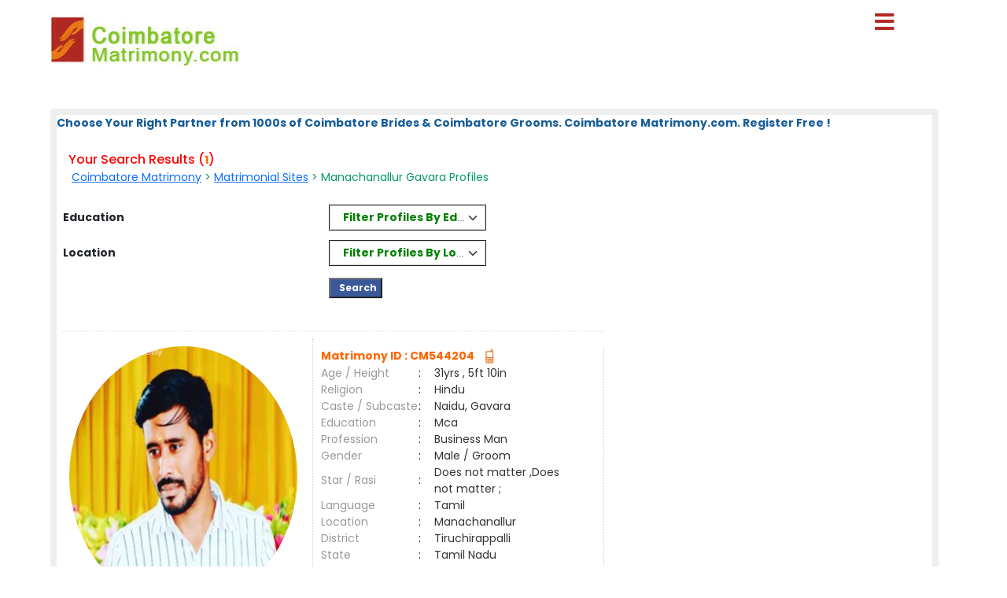

--- FILE ---
content_type: text/html; charset=utf-8
request_url: https://www.coimbatorematrimony.com/matrimonial/14/Manachanallur/Gavara/
body_size: 22257
content:

<!DOCTYPE html PUBLIC "-//W3C//DTD XHTML 1.0 Transitional//EN" "http://www.w3.org/TR/xhtml1/DTD/xhtml1-transitional.dtd">
<html xmlns="http://www.w3.org/1999/xhtml">
<head>        


<style>

#result_wrapper {
    margin: 0 auto !important;
    width: 90% !important;
}

</style>

<title>
	Manachanallur Gavara Brides and Grooms,Matrimonial,Matrimony - Coimbatore Matrimony
</title><meta name="description" content="Manachanallur Gavara Brides and Grooms. Tamilnadu’s Largest Matrimonial Site. Search Thousands of Manachanallur Gavara Brides and Grooms. Register FREE" /><meta name="keywords" content="Manachanallur,Gavara,Matrimony, marriage, matrimonial, matrimonials, sites, websites, online, free, best, brides, grooms, religion, community, tamil, hindu, muslim, Christian" />
<meta name="google-site-verification" content="aXtJf6tC6T7isiJnjDDQcTakdnLkMd-7LS6cZSq0Oq0" />
<meta name="Owner" content="coimbatorematrimony.com" />
<meta name="copyright" content="Coimbatorematrimony.com Matrimonials" />
<meta name="Author" content="CoimbatoreMatrimony.com Coimbatore Matrimonial Team" />
<meta name="robots" content="all,noodp,noydir" /><meta name="audience" content="all" /><meta name="subject" content="matrimonial, matrimonial profiles, search bride groom, free matrimonials" /><meta name="distribution" content="global" /><meta name="page-type" content="Matrimonial - India" /><meta http-equiv="Content-Language" content="en" /><meta http-equiv="content-type" content="text/html; charset=UTF-8" /><meta name="viewport" content="width=device-width, initial-scale=1" /><meta http-equiv="cache-control" content="no-cache" /><meta http-equiv="pragma" content="no-cache" /><meta http-equiv="content-type" content="text/html; charset=utf-8" /><link href="https://imgs.ArakkonamMatrimony.com/Arakonam_css/8lak-css_new.css" rel="stylesheet" type="text/css" /><link href="https://imgs.arakkonammatrimony.com/css/seo-sprite.css" rel="stylesheet" type="text/css" /><link href="https://imgs.arakkonammatrimony.com/css/submaster-new.css" rel="Stylesheet" type="text/css" /><link href="https://imgs.ArakkonamMatrimony.com/Arakonam_css/submstr-customized.css" rel="Stylesheet" type="text/css" />
    
    <script type="text/javascript" src="https://imgs.arakkonammatrimony.com/js/jquery-1.4.2.min.js"></script>
     <script type="text/javascript" src=" https://imgs.arakkonammatrimony.com/js/script.js"></script>
 
   
     
 
   <script type="text/javascript" src="https://ajax.googleapis.com/ajax/libs/jquery/3.1.1/jquery.min.js"></script>
    <link rel="stylesheet" href="https://maxcdn.bootstrapcdn.com/bootstrap/3.3.7/css/bootstrap.min.css" /> 
 <script type="text/javascript" src="https://maxcdn.bootstrapcdn.com/bootstrap/3.3.7/js/bootstrap.min.js"></script>
<script type="text/javascript" src="https://davidstutz.github.io/bootstrap-multiselect/dist/js/bootstrap-multiselect.js"></script>
    <link rel="stylesheet" href="https://davidstutz.github.io/bootstrap-multiselect/dist/css/bootstrap-multiselect.css" type="text/css" />
 

<link href="https://imgs.arakkonammatrimony.com/css/search-results-sprite.css" rel="Stylesheet" type="text/css" />
<link href="https://imgs.arakkonammatrimony.com/css/search_result_UI_new.css" rel="Stylesheet" type="text/css" /> 
  <script language="javascript" type="text/javascript">

      function downloadJSAtOnload() {
          
          var element = document.createElement("script");
          element.src = "https://imgs.arakkonammatrimony.com/js/optIndex_New_update.js";
          document.body.appendChild(element);

          var element1 = document.createElement("script");
          element1.src = "https://imgs.arakkonammatrimony.com/js/seourl.js";
          document.body.appendChild(element1);
          
          var element3 = document.createElement("script");
          element3.src = "https://imgs.arakkonammatrimony.com/js/dist-drop.js";
          document.body.appendChild(element3);

          var element2 = document.createElement("script");
          element2.src = "https://imgs.arakkonammatrimony.com/js/jquery-1.4.2.min.js";
          document.body.appendChild(element2);

          
      }
      
      // Check for browser support of event handling capability
      if (window.addEventListener)
          window.addEventListener("load", downloadJSAtOnload, false);
      else if (window.attachEvent)
          window.attachEvent("onload", downloadJSAtOnload);
      else window.onload = downloadJSAtOnload;

      function addParameter(websitelink,bannerid,alternatetext ) {       
         var rowCount = $('.merunbox >tbody >tr').length-1;         
          bannerposition = Math.ceil(rowCount/2)
          $('.merunbox > tbody > tr:eq(' + bannerposition + ')').after('<tr><td colspan="2"><div style="align-content:center!important;"><a href=' + websitelink+' target="_blank"><img src="/handler.ashx?ImID=' + bannerid + '" class="alldevices" alt=' + alternatetext+'></a></div></td></tr>');
         
      }

function Searchfilter()
{   
        var values = "";
        var listBox = document.getElementById("cnt_pagecontent_lstedusearch");
        for (var i = 0; i < listBox.options.length; i++) {
            if (listBox.options[i].selected) {
		if(values =="")
		  values =  listBox.options[i].value;
		else
                values +=   "#*#"+ listBox.options[i].value ;
            } 
	}	 
	document.getElementById("htxteduval").value = '#'+values +'#';

 var values1 = "";
        var listBox = document.getElementById("cnt_pagecontent_lstlocsearch");
        for (var i = 0; i < listBox.options.length; i++) {
            if (listBox.options[i].selected) {
		if(values1 =="")
		  values1 =  listBox.options[i].value;
		else
                values1 +=   "#*#"+ listBox.options[i].value ;
            } 
	}
	 
document.getElementById("htxtlocval").value = '#'+values1 +'#';

    
    return false;
}
</script>
<script type="text/javascript">
      $(document).ready(function () {
            $('#cnt_pagecontent_lstedusearch').multiselect({
	      includeSelectAllOption: true,
                enableFiltering: true, 
              maxHeight: 500,
              buttonWidth: '200px',
              enableCaseInsensitiveFiltering: true,
              numberDisplayed: 1,
	      selectAllText: "Select All" ,
 nonSelectedText: 'Filter Profiles By Education' 
            });
        });
  $(document).ready(function () {
            $('#cnt_pagecontent_lstlocsearch').multiselect({
                includeSelectAllOption: true,
                enableCaseInsensitiveFiltering: true,
                enableFiltering: true,
                maxHeight: 500,
		buttonWidth: '200px',
	        numberDisplayed: 1,
	        filterBehavior: 'both' ,		
		selectAllText: "Select All" ,
		 nonSelectedText: 'Filter Profiles By Location'
	 
            });
        }); 
 
 $('.multiselect').multiselect({
    checkboxName: function(option) {
        return _.uniqueId('multiselect_');
    }
});
    </script>
 
  <!-- end defer parsing implementation-->

     <style type="text/css">
/* .pagerStyle {width: 40px !important; padding: 5px 0;} */
.static-pager .pagerStyle {width: 40px !important; padding: 5px 0;}
.control-sub {width: 300px !important;}

        .style50
        {
            width: 190px;
        }
        .style51
        {
            width: 74px;
        }
       
    div.tooltips {
  position: relative;
  display: inline;
  white-space:normal;

    font-family:Times New Roman;
}
div.tooltips span {
  position: absolute;
  width:200px;
  color: #000;

  background: #fbf5e9;

 border: 1px solid #f84d2c;
  height:auto;
  line-height: 18px;
  margin-left:-15px;
  text-align:left;
  visibility: hidden;
   white-space:normal;
  border-radius: 7px;
     padding: 4px;
  font-size:11px;
 
}
div.tooltips span:before {
  content: '';
  position: absolute;
  top: 50%;
  right: 100%;
  margin-top: -12px;
  width:auto;height:auto;
   border-right: 12px solid #f84d2c;
  border-top: 12px solid transparent;
  border-bottom: 12px solid transparent;
  
}
div.tooltips span:after {
  content: '';
  position: absolute;
  top: 50%;
  right: 100%;
  margin-top: -8px;
  width: 0; height: 0;
  border-right: 8px solid #fbf5e9;
  border-top: 8px solid transparent;
  border-bottom: 8px solid transparent;
  white-space: normal;
 
}
div:hover.tooltips span {
  visibility: visible;
  opacity: 0.8;
  left: 100%;
  top: 50%;
  margin-top: -24.5px;
  margin-left: -2px;
  z-index: 999;
}
        .spanchk {
            font-size: 10px;
            color: Red;
            text-align: left;
            height: auto;
            width: auto;
        }

        .r-main-center .r-main-left h1 span {
            color: #f60;
        }

        #r-main-right {
            width: 98%;
            border: 8px solid #eeeeee;
            margin: 0;
        }

        #control {
            height: auto;
        }

        .control-sub {
            height: auto;
            margin: 0;
            padding: 0;
        }

        #control .control-sub table {
            width: auto !important;
        }

        .noF {
            padding: 0 10px;
        }

        .noflink hr {
            border: none;
            border-top: dashed 2px skyblue;
            color: #ffffff;
            background-color: #ffffff;
        }

        #result_wrapper {
            border: none;
            width: 960px;
            margin: 10px 0;
        }

        #r-content {
            width: auto;
            margin: 10px 0;
        }

        .r-content-right-top {
            width: 495px;
        }

        .r-content-top-1 {
            width: 360px;
            margin: 10px 0 0 0;
            padding: 0;
        }

        .r-content-top-2 {
            width: 125px;
        }

        .r-content-top-btn {
            height: auto;
            margin: 0 auto 5px auto;
            text-align: center;
        }

        tr td.search-result-actions-yellow a.btnview {
    background: #F2B705 !important;
    font-weight: normal !important;
    text-decoration: none;
}

tr td.search-result-actions-red a.btnview {
    background: #AF2822 !important;
    font-weight: normal !important;
    text-decoration: none;
}

#r-content .r-content-left img {
    width: 120px;
    height: 120px;
    object-fit: cover;
    border-radius: 50%;
    object-position: top center;
}

        @media only screen and (max-width: 769px) {
            .reg_form {
                display: none;
            }

            #result_wrapper,#r-main-right,.r-content-top-1,.r-content-top-2
            {
                width:100% !important;
            }
            .r-content-top-btn
            {
                width:auto !important;
            }

            
        }
        
    </style>
<link href="https://imgs.arakkonammatrimony.com/css/search_result_UI_new.css" rel="Stylesheet" type="text/css" /> 
    <style type="text/css">
        @media only screen and (max-width: 769px) {
            .r-content-right-top
            {
                width:auto !important;
            }
            .r-content-photo
            {
                margin:0px !important;
            }
            .sub-d-center-left1 h1, .sub-d-center-left1 h2 {margin-left: 0px !important;}
            .sub-d-center-left1 span, .sub-d-center-left1 span a {margin-left: 0px !important; color:#333; text-decoration: none;}
            
        }
         /*@media only screen and (max-width: 1023px) {
             .modelimgwrapper-lock-dimension {
                 width: 220px !important;
                 height: 310px !important;
             }
         }*/
         .multiselect-container .dropdown-item {width:15% !important;}
    </style>
   


<!-- google+ aysnc. load -->


    <style type="text/css">

.header_wrapper {
    max-width: 90% !important;
    height:auto !important;
}
#r-main-right {
    margin-top: 50px;
}
.header_wrapper_logo_name {display:none;}

     ul.menu {list-style:none; margin:0; padding:0}
ul.menu * {margin:0; padding:0}
ul.menu a {display:block; color:#000; text-decoration:none; }
ul.menu li {position:relative; float:left; margin-right:2px; z-index:1}
ul.menu ul {
	position:absolute;
	top:38px;
	background:#fff;
	display:none;
	opacity:0;
	list-style:none;
	
}
ul.menu li:hover >ul{
	display: block !important;
	opacity: 1;
}

ul.menu ul li {  border:1px solid #aaa; border-top:none;  margin:0; }
ul.menu ul li a {
	width:200px;
	background:#fff;
	color:#f00;
	height:15px;
	display:block;
	padding-top: 5px;
	padding-right: 7px;
	padding-bottom: 5px;
	padding-left: 7px;
    text-align:left !important;
}
ul.menu ul li a:hover { color:#F90;
}
ul.menu ul ul {
	left:172px;
	top:-1px;
	z-index:1;

}
ul.menu .menulink {
	font-weight:bold;
	/*background-image:url(../images/nav-sep.jpg); background-repeat:no-repeat; background-position:right;*/
	text-align:center;
	font-size:14px;
	color:#fff;
	padding-top: 11px;
	padding-right: 7px;
	padding-bottom: 3px;
	padding-left: 1px;
	margin-right:4px;
	height: 20px;

	
}
ul.menu .menulink:hover, ul.menu .menuhover {
	color:#F90;
}
ul.menu .sub {background:#eee url(images/arrow.gif) 136px 8px no-repeat;}
ul.menu .topline {border-top:1px solid #aaa}
td, th, input, textarea, select, a, span, div ,p {
    font-size: 14px !important;
}
ul.menu ul li a
        {
            width:225px !important;
        }


.othersitelisks ul li::before {
    content: "";
    width: 10px;
    height: 10px;
    background: #F2B705;
    display: inline-block;
    position: absolute;
    top: 8px;
    left: -20px;
}






        @media only screen and (max-width: 767px) {
            ul.menu ul li a {
                width: max-content !important;
            }
        }
          @media only screen and (max-width: 1023px) {
            .nav li a, .nav_right a, ul.menu .menulink {
                font-size: 14px !important;
            }
        }
        .style45,.nav_top1, .nav_top_logoff a  , .nav li a, .nav_right a, ul.menu .menulink
        {
            font-size:14px !important;
        }
        

            @media only screen and (min-width: 320px) and (max-width: 767px) {

          .header_wrapper_logo {width: 240px !important;}   
          
    }
    @media only screen and (max-width: 479px) {
	.r-content-top-1 table {width: 97% !important;}
}
    .pagerStyle	{border:rgb(44, 44, 44) 1px solid !important; background:#f5f5f5 !important;}
    #cnt_pagecontent_dgPager_Linkbutton1, #cnt_pagecontent_dgPager_lnknextbutton {color: #212529 !important;}
    #control .control-sub div {border:none !important;}
    </style>
<script type="text/javascript">
    (function () {
        var po = document.createElement('script'); po.type = 'text/javascript'; po.async = true;
        po.src = 'https://apis.google.com/js/plusone.js?onload=onLoadCallback';
        var s = document.getElementsByTagName('script')[0]; s.parentNode.insertBefore(po, s);
    })();

</script>
<!-- end google+ aysnc. load -->
        
    <script type="text/javascript">
        window.onscroll = function () { scrollFunction() };


        function scrollFunction() {
            if (document.body.scrollTop > 100 || document.documentElement.scrollTop > 100) {
                document.getElementById("myBtn").style.display = "block";
            } else {
                document.getElementById("myBtn").style.display = "none";
            }
        }

        // When the user clicks on the button, scroll to the top of the document
        function topFunction() {
            document.body.scrollTop = 0;
            document.documentElement.scrollTop = 0;
        }

    </script>

  <link rel="stylesheet" href="https://cdnjs.cloudflare.com/ajax/libs/font-awesome/5.15.3/css/all.min.css" /><link rel="stylesheet" href="https://imgs.ArakkonamMatrimony.com/Arakonam_css/NewDesign/assets/style.css" /><link href="https://cdn.jsdelivr.net/npm/bootstrap@5.0.2/dist/css/bootstrap.min.css" rel="stylesheet" />

  
  <script>
$('.menubtn').click(function(){
  $(this).toggleClass("click");
  $('.sidebar').toggleClass("show");
});
function myFunction(){
    $(this).toggleClass("click");
  $('.sidebar').toggleClass("show");
}
function myFunctions(){
  $("#showsidebar").removeClass("show");
}
$('.feat-btn').click(function(){
  $('nav ul .feat-show').toggleClass("show");
  $('nav ul .first').toggleClass("rotate");
});
$('.serv-btn').click(function(){
  $('nav ul .serv-show').toggleClass("show1");
  $('nav ul .second').toggleClass("rotate");
});
$('nav ul li').click(function(){
  $(this).addClass("active").siblings().removeClass("active");
});
  </script>

  <script>
  window.addEventListener('mouseup',function(event){
          $("#showsidebar").removeClass("show");
  });  
  </script>

  <div class="menubtn" onclick="myFunction()">
     <span class="fas fa-bars"> </span>
    
    
</div>
  
<nav class="sidebar" id="showsidebar">
 <span class="sidebarclose" onclick="myFunctions()"> X </span>
    <ul>
        <li style="list-style: none;"><a href="http://www.coimbatorematrimony.com/index.aspx" title="Home" style="color:#000;">Home</a></li>
        <li style="list-style: none;"><a href="http://www.coimbatorematrimony.com/search/matrimonial-search-profiles.aspx" title="Search Profile" style="color:#000;">Search Profile</a></li>
        <li style="list-style: none;"><a href="http://www.coimbatorematrimony.com/registration/matrimonial-registration-form.aspx" title="Free Register" style="color:#000;">Free Register</a></li>
        <li style="list-style: none;"><a href="http://www.coimbatorematrimony.com/payment/payment-options.aspx" title="Membership" style="color:#000;">Membership</a></li>
        <li style="list-style: none;"><a href="http://www.coimbatorematrimony.com/profile/matrimonial-myhome.aspx" title="Member Login" style="color:#000;">Member Login</a></li>
        <li style="list-style: none;"><a href="http://www.coimbatorematrimony.com/common-matrimonial/contactus.aspx"   title="Contact Us" style="color:#000;"> Contact Us</a></li>
        <li style="list-style: none;"><a href="http://www.coimbatorematrimony.com/common-matrimonial/tamilnadu-districts-wise-matrimony-sites.aspx" title="District Sites" style="color:#000;">District Sites</a></li>
	<li style="list-style: none;"><a href="http://www.coimbatorematrimony.com/common-matrimonial/tamilnadu-community-wise-matrimony-sites.aspx" title="Community Sites">Community Sites</a></li>
    </ul>
  </nav>


</head>
<body id="dist-show1" onload="loadJs();" class="submaster">

<!-- facebook api includes -->
<div id="fb-root"></div>
<script type="text/javascript">    (function (d, s, id) {
        var js, fjs = d.getElementsByTagName(s)[0];
        if (d.getElementById(id)) return;
        js = d.createElement(s); js.id = id;
        js.src = "//connect.facebook.net/en_US/all.js#xfbml=1";
        fjs.parentNode.insertBefore(js, fjs);
    } (document, 'script', 'facebook-jssdk'));</script>
<!-- end api includes -->

       <form method="post" action="/matrimonial/14/Manachanallur/Gavara/" id="MatriForm">
<div class="aspNetHidden">
<input type="hidden" name="__EVENTTARGET" id="__EVENTTARGET" value="" />
<input type="hidden" name="__EVENTARGUMENT" id="__EVENTARGUMENT" value="" />
<input type="hidden" name="__VIEWSTATE" id="__VIEWSTATE" value="/[base64]/[base64]/[base64]/R+VTCzgEgf3602cN6weQc6lqtZooh6dEBdza8rrW" />
</div>

<script type="text/javascript">
//<![CDATA[
var theForm = document.forms['MatriForm'];
if (!theForm) {
    theForm = document.MatriForm;
}
function __doPostBack(eventTarget, eventArgument) {
    if (!theForm.onsubmit || (theForm.onsubmit() != false)) {
        theForm.__EVENTTARGET.value = eventTarget;
        theForm.__EVENTARGUMENT.value = eventArgument;
        theForm.submit();
    }
}
//]]>
</script>


<script src="/WebResource.axd?d=uu9boIbqCgcUnDb40bTAg3vAWaMD-Bh7yxiLxDa_ShxA--uy6pZN87ry-SsXL_5XT9Ihu1WPMnKUr5aCSeDft53tu-qsJwUVU4qREFFSyhQ1&amp;t=638901739900000000" type="text/javascript"></script>


<script src="/ScriptResource.axd?d=OVhf8T4eZ6-9yVQw7c0dRByPJqwIy3gBo4HH5b69QLZ2U1PDVwJ4evmMOH1-c5v_Ao0Zr7rwXNYOZjCq9-AxZ5vIR3FanOA-LrX-pzql0agfR2PmCE4p4xz4Vzyq_ApyyOQnt70jZM6MnSHgOJI4DlpbXg8guXEx2m0dyLUlAh3F5DwUiDJBauklQNE8dKJu0&amp;t=5c0e0825" type="text/javascript"></script>
<script type="text/javascript">
//<![CDATA[
if (typeof(Sys) === 'undefined') throw new Error('ASP.NET Ajax client-side framework failed to load.');
//]]>
</script>

<script src="/ScriptResource.axd?d=aZRGBQoU6zBLOaB3SF1-qTDG-Tp5VfYuL5TpHOcDJM2aFebroldhMoAx7p6nYxBHSuswnUtU_cnHeBpEi6wZprb42Cp2a3AQUNL3w3H5hG57WR0iuHg1Cs_IDnzB8uR68lXTfa8OkdpRFElxWtp_Qt7AfQtz2REgRxkZQHluC-yVxk8__AMS3pw43kBqF-o50&amp;t=5c0e0825" type="text/javascript"></script>
<div class="aspNetHidden">

	<input type="hidden" name="__VIEWSTATEGENERATOR" id="__VIEWSTATEGENERATOR" value="A6DA5850" />
</div>
    <script type="text/javascript">
//<![CDATA[
Sys.WebForms.PageRequestManager._initialize('ctl00$ScriptManager1', 'MatriForm', [], [], [], 600, 'ctl00');
//]]>
</script>

    <div class="header_wrapper">
     <div class="header_wrapper_logo_main">
   <div class="header_wrapper_logo">
  <a href="http://www.coimbatorematrimony.com/index.aspx">
  <input type="image" name="ctl00$imgheader" id="imgheader" title="Coimbatore&#39;s No.1 Matrimonial Portal" src="http://imgs.arakkonammatrimony.com/changed-logos/coimbatore.jpg" alt="Coimbatore Matrimony" /> </a></div>
         
       

        
    </div>
    <div class="header_right">
         <div id="headerWrapper" class="header_wrapper_logo_name"><a href='http://www.Matrimony4Tamil.com' class='logobottomtext'>From Matrimony 4 Tamil.Com - Since 2001</a></div>

   

   
    
   
  
  
  </div>
        
</div>
     <div class="content_wrapper">
<!--float login starts here-->
<div style="position:relative">
<div id="Panel1" onkeypress="javascript:return WebForm_FireDefaultButton(event, &#39;ImageButton3&#39;)">
	
<div class="float_login">
  
    <div class="f-log-row">
      <div class="f-l-lab">Matrimony ID / Email ID</div>
     <input name="ctl00$way" type="text" id="way" />
    </div>
    <div class="f-log-row">
      <div class="f-l-lab">Password</div>
      <input name="ctl00$credential" type="password" id="credential" />
    </div>
    <div class="f-log-row2" align="right">
    <div class="f-log-row4">
     <a href="http://www.coimbatorematrimony.com/forgotpassword/forget-password.aspx">Forgot Password ?</a></div>
      <input type="image" name="ctl00$ImageButton3" id="ImageButton3" src="http://imgs.arakkonammatrimony.com/images/sigin.jpg" alt="Matrimony Login" />  
    </div>   
  </div>
  
</div>
	<div class="dist-drop">
     
    </div>
    
    <div class="call-drop">
    <div class="c-dr-row">+91 - 94432 11011</div>
    <div class="c-dr-row">+91 - 95850 11011</div>
    <div class="c-dr-row">+91 - 97862 11011</div>
    <div class="c-dr-row1">+91 - 80988 49123</div>
    </div>
    
    <div class="help-drop">
    <div class="h-dr-row"><a href="http://www.coimbatorematrimony.com/common-matrimonial/help.aspx">FAQ</a></div>
    <div class="h-dr-row"><a href="http://www.coimbatorematrimony.com/common-matrimonial/matrimonial-sitemap.aspx">Site Map</a></div>
    <div class="h-dr-row1"><a href="http://www.coimbatorematrimony.com/common-matrimonial/contactus.aspx">Contact Us</a></div>
    </div>
  </div>
  <!--float login ends-->







<style type="text/css">   

 .btn-group
{
 border-style: solid;
width:100%; 
border-width: thin;
}
.multiselect-selected-text
{
color:Green;
font-weight: bold;
}
button {
    appearance: auto;
    -webkit-writing-mode: horizontal-tb !important;
    text-rendering: auto;
    color: black ;
    letter-spacing: normal;
    word-spacing: normal;
    text-transform: none;
    text-indent: 5px;
    text-shadow: none;
    display: block;
    text-align: left;
    align-items: flex-start;
    cursor: default;
    background-color:white;
    box-sizing: border-box;
    margin: 0em;
    font: 200 11.3333px Arial;
    padding: 5px 6px;
 
    border-width: 0px;
    border-style: outset;
    border-color: -internal-light-dark(rgb(118, 118, 118), rgb(133, 133, 133));
    border-image: initial;
    border-radius: 2px;
    
}

.multiselect-container .multiselect-option.active:not(.multiselect-active-item-fallback), .multiselect-container .multiselect-group.active:not(.multiselect-active-item-fallback), 
.multiselect-container .multiselect-all.active:not(.multiselect-active-item-fallback), .multiselect-container .multiselect-option:not(.multiselect-active-item-fallback):active,
 .multiselect-container .multiselect-group:not(.multiselect-active-item-fallback):active, .multiselect-container .multiselect-all:not(.multiselect-active-item-fallback):active {
    background-color: white;
    color: black;
  
}
.dropdown-menu {
    position: absolute;
    top: 100%;
    left: 0;
    z-index: 1000;
    display: none;
    float: left;
    min-width: 100%;
    padding: 5px 0;
    margin: 2px 0 0;
    font-size: 14px;
    text-align: left;
    list-style: none;
    background-color: #fff;
    -webkit-background-clip: padding-box;
    background-clip: padding-box;
    border: 1px solid #ccc;
    border: 1px solid rgba(0,0,0,.15);
    border-radius: 4px;
    -webkit-box-shadow: 0 6px 12px rgb(0 0 0 / 18%);
    box-shadow: 0 6px 12px rgb(0 0 0 / 18%);
}
 </style>
    <div id="result_wrapper">

  <!--float login ends-->

<div id="result-main">

<div id="r-main-right">

<!--brides-starts-->
<div id="sub-d-center1" class="r-main-center">
<div class="sub-d-center-left1 r-main-left">
 
     <span id="cnt_pagecontent_lbltitle" style="color:#165C98;font-size:9pt;font-weight:bold;">Choose Your Right Partner from 1000s of Coimbatore Brides & Coimbatore Grooms. Coimbatore Matrimony.com. Register Free !</span><br /><br />
	 
<h1 style="Color:red;">Your Search Results (<span id="cnt_pagecontent_msg6" class="bodysg" style="font-weight:bold;">1</span>)</h1>
<h2>&nbsp;<span id="cnt_pagecontent_msg" class="bodysg" style="font-weight:normal;"><a href='http://www.coimbatorematrimony.com'>Coimbatore Matrimony</a> &gt; <a href='http://www.coimbatorematrimony.com/tamilmatrimony/matrimonial-links.aspx'>Matrimonial Sites</a> > Manachanallur Gavara Profiles</span> &nbsp;<span id="cnt_pagecontent_districtMsg" class="bodysg" style="font-weight:normal;"></span> 
    </h2>  </BR></BR>
 </div> 
<table  width="100%"  >
<tr>
<td   class="style01" width="30%" Height="45px"><span style="color:red">&nbsp;&nbsp;</span><b>Education</b></td>

<td class="style01">&nbsp;</td> 

                                        <td colspan="4" class="style01"  >
 
<select size="4" name="ctl00$cnt_pagecontent$lstedusearch" multiple="multiple" id="cnt_pagecontent_lstedusearch" multiple="multiple" name=" []" style="width:70%;">
	<option value="Bachelors - Engineering/ Computers">B.E / B.Tech</option>
	<option value="Bachelors - Arts/ Science/Commerce/Others">Graduates - All</option>
	<option value="Masters - Engineering/ Computers">M.E / M.Tech / M.C.A</option>
	<option value="Masters - Arts/ Science/Commerce/Others">Post Graduates - All</option>
	<option value="Management - BBA/ MBA/Others">BBA / MBA</option>
	<option value="Medicine - General/ Dental/ Surgeon/Others">MBBS / B.D.S / Nurse</option>
	<option value="Legal - BL/ ML/ LLB/ LLM/Others">Legal [BL/ML/LLB]</option>
	<option value="Service - IAS/ IPS/Others">Service IAS/IPS/Others</option>
	<option value="Phd">Phd</option>
	<option value="Diploma">Diploma</option>
	<option value="ITI"> ITI</option>
	<option value="Higher Secondary/Secondary"> Hr.Sec and Below</option>
	<option value="SSLC">SSLC</option>
	<option value="ESSLC">ESSLC</option>

</select> 
 
 </td>
 <td class="style01">&nbsp;</td>
</tr>
 <tr  Height="45px">
<td class="style01"  width="30%"><span style="color:red">&nbsp;&nbsp;</span><b>Location</b></td>

<td class="style01">&nbsp;</td> 
<td colspan="4" class="style01">
 
<select size="4" name="ctl00$cnt_pagecontent$lstlocsearch" multiple="multiple" id="cnt_pagecontent_lstlocsearch" multiple="multiple" name=" []" style="width:70%;">
	<option value="Ariyalur">Ariyalur</option>
	<option value="Chennai">Chennai</option>
	<option value="Coimbatore">Coimbatore</option>
	<option value="Cuddalore">Cuddalore</option>
	<option value="Dharmapuri">Dharmapuri</option>
	<option value="Dindigul">Dindigul</option>
	<option value="Erode">Erode</option>
	<option value="Kallakkurichi">Kallakkurichi</option>
	<option value="Kanchipuram">Kanchipuram</option>
	<option value="Kanyakumari">Kanyakumari</option>
	<option value="Karur">Karur</option>
	<option value="Krishnagiri">Krishnagiri</option>
	<option value="Madurai">Madurai</option>
	<option value="Mayiladuthurai">Mayiladuthurai</option>
	<option value="Nagapattinam">Nagapattinam</option>
	<option value="Namakkal">Namakkal</option>
	<option value="Nilgiris">Nilgiris</option>
	<option value="Perambalur">Perambalur</option>
	<option value="Pondicherry">Pondicherry</option>
	<option value="Puducherry">Puducherry</option>
	<option value="Pudukkottai">Pudukkottai</option>
	<option value="Ramanathapuram">Ramanathapuram</option>
	<option value="Salem">Salem</option>
	<option value="Sivagangai">Sivagangai</option>
	<option value="Tenkasi">Tenkasi</option>
	<option value="Thanjavur">Thanjavur</option>
	<option value="Theni">Theni</option>
	<option value="Thiruvannamalai">Thiruvannamalai</option>
	<option value="Tiruchirappalli">Tiruchirappalli</option>
	<option value="Tirunelveli">Tirunelveli</option>
	<option value="Tirupur">Tirupur</option>
	<option value="Tiruvarur">Tiruvarur</option>
	<option value="Trivandrum">Trivandrum</option>
	<option value="Tuticorin">Tuticorin</option>
	<option value="Vellore">Vellore</option>
	<option value="Villupuram">Villupuram</option>
	<option value="Virudhunagar">Virudhunagar</option>
	<option value="Other Than TN">Other than Tamilnadu</option>
	<option value="NRI Profile">NRI</option>

</select> 
  &nbsp;&nbsp;&nbsp;
</td>

<td>&nbsp;
 </td>
</tr>
<tr style="height:45px;">
<td>&nbsp; </td>
 <td class="style01">&nbsp;</td>
<td colspan="4" style="HorizontalAlign="Center" >
<input type="submit" name="ctl00$cnt_pagecontent$ImageButton2" value="   Search " onclick="return Searchfilter();" id="cnt_pagecontent_ImageButton2" Name="ImageButton1" class="btnserfil" />
</td>
 <td class="style01">&nbsp;</td>
</tr>
 
</table>
 
</div><!--r-center-end-->
<!-- 1st start -->
<div align="center"></div>
      <div style="align-content:center !important;">
   <a id="cnt_pagecontent_topbnranchor" target="_blank" style="display:none;"><img id="cnt_pagecontent_topbnrimg" class="alldevices" /></a>
        </div>
<table class="merunbox" cellspacing="1" cellpadding="3" NextPageText="Next" id="cnt_pagecontent_dtgCusts" style="color:Black;width:100%;">
	<tr>
		<td>&nbsp;</td><td>&nbsp;</td>
	</tr><tr>
		<td></td><td> 
                                                  
<div class="r-content-seo" id="r-content">
<div   class="r-content-left">

  <div  class="r-content-photo" style="text-align:center;border:none !important;"  >
  

 
                                            <a href='http://www.coimbatorematrimony.com/profile/viewprofile1.aspx?MatriID=2RNIVc1v5VduyvztpnUXSQ=='>
                                                
  <img src="https://imgs.arakkonammatrimony.com/photo/read_Mainphoto_big_image.aspx?id=303898&lev=Yes&protect=No" alt="CM544204"  border="0"  style="width:290px !important;height:331px !important"   />

                                                   
  <div style="text-align:center;color:#333;padding-top:5px;">  </div>
                                                     </a>
  </div>
</div>
<div class="r-content-right-top">
<div class="r-content-top-1">
<table width="326" border="0" cellspacing="0" cellpadding="0">
    <tr>
      <td height="22" colspan="3" style="font-size:14px; color:#F60; font-weight:bold;">
         
  
          Matrimony ID  : CM544204&nbsp;
                    
  <a href='http://www.coimbatorematrimony.com/profile/viewprofile.aspx?MatriID=CM544204'> </a>&nbsp;
      
     <a href='http://www.coimbatorematrimony.com/profile/viewprofile.aspx?MatriID=CM544204'><img class="mobile" src="http://imgs.arakkonammatrimony.com/images/img_trans.gif" alt="" />
      
     </td>
      </tr>
    <tr>
      <td width="124" height="20" style="color:#999">Age / Height</td>
      <td width="20">:</td>
      <td width="182" style="color:#333"> 31yrs 
                                                 , 5ft 10in</td>
      </tr>
    <tr>
      <td height="21" style="color:#999">Religion </td>
      <td height="21">:</td>
      <td height="21" style="color:#333"><span id="cnt_pagecontent_dtgCusts_lblreligion_0">Hindu</span>&nbsp;</td>
      </tr>
      <tr>
          <td height="21" style="color:#999">Caste / Subcaste</td>
          <td height="21">:&nbsp;</td>
          <td height="21" style="color:#333">Naidu, Gavara</td>
      </tr>
    <tr>
      <td height="19" style="color:#999">Education</td>
      <td height="19">:</td>
      <td height="19" style="color:#333">Mca</td>
      </tr>
    <tr>
      <td height="20" style="color:#999">Profession</td>
      <td>:</td>
      <td style="color:#333"> Business Man</td>
      </tr>
      
      
       <tr>
                                                    <td height="20" style="color: #999">Gender</td>
                                                    <td>:</td>
                                                    <td style="color: #333">
                                                        Male / Groom &nbsp;</td>
                                                </tr>
                                                        <tr id="cnt_pagecontent_dtgCusts_trrasi_0">
			<td height="20" style="color: #999">Star / Rasi</td>
			<td>:&nbsp;</td>
			<td style="color: #333">
                                                        Does not matter                                    
                                                  ,Does not matter                                   ; </td>
		</tr>
		
                                                  <tr>
                                                    <td height="20" style="color:#999">Language</td>
                                                    <td>:</td>
                                                    <td style="color:#333">Tamil                                              &nbsp;</td>
                                                </tr>
                                                <tr>
                                                    <td height="20" style="color: #999">Location</td>
                                                    <td>:</td>
                                                    <td style="color: #333">
                                                        Manachanallur &nbsp;</td>
                                                </tr>
                                                <tr>
                                                    <td height="20" style="color: #999">District</td>
                                                    <td>:</td>
                                                    <td style="color: #333">
                                                        Tiruchirappalli &nbsp;</td>
                                                </tr>
                                                                                                <tr>
                                                    <td height="20" style="color: #999">State</td>
                                                    <td>:&nbsp;</td>
                                                    <td style="color: #333">
                                                        Tamil Nadu 
                                                   </td>
                                                </tr>
                                                <tr>
                                                    <td height="20" style="color: #999">Country</td>
                                                    <td>:&nbsp;</td>
                                                    <td style="color: #333">
                                                        India 
                                                   </td>
                                                </tr>
                     <tr>
        <td class="padding15 search-result-actions-red"><a class="btnview" href='http://www.coimbatorematrimony.com/profile/viewprofile.aspx?MatriID=CM544204'>&nbsp;View Contact</a>                                                                                                                                       </td>
                                            <td>&nbsp;</td>
                                            <td class="padding15 search-result-actions-yellow"><a class="btnview" href='http://www.coimbatorematrimony.com/profile/viewprofile1.aspx?MatriID=2RNIVc1v5VduyvztpnUXSQ==' > View Full Profile</a>                                                 </td>
      </tr>

   
  </table>
  </div>
 
</div>
</div><!--r-content-end-->
                                                     
                                                                        

                                                  </td>
	</tr>
</table>
                                  

<!-- end  -->



<!--brides-end-->


<!--groomss-starts-->
    <!--r-center-end-->



<!--grooms-end-->


                <div id="control">
                    <div class="control-sub static-pager">
                        <div>
                            

<table width="500px">
<tr>
<td>
</td>
<td>
<div align="center" style="border: .5px dotted #FF2B2B; margin-left: 0px;">
<a id="cnt_pagecontent_dgPager_Linkbutton1" href="javascript:__doPostBack(&#39;ctl00$cnt_pagecontent$dgPager$Linkbutton1&#39;,&#39;&#39;)" style="color:#78B61A;font-weight:normal;font-weight: 700">Prev</a>&nbsp;<a id="cnt_pagecontent_dgPager_lnkpg1" class="pagerStyle" href="javascript:__doPostBack(&#39;ctl00$cnt_pagecontent$dgPager$lnkpg1&#39;,&#39;&#39;)" style="display:inline-block;color:#666666;font-weight:bold;width:25px;font-weight:bold;padding-right:2px">1</a>



















&nbsp;<a id="cnt_pagecontent_dgPager_lnknextbutton" href="javascript:__doPostBack(&#39;ctl00$cnt_pagecontent$dgPager$lnknextbutton&#39;,&#39;&#39;)" style="color:#78B61A;font-weight:normal;font-weight: 700">Next</a>
</div>
</td>
</tr>
</table>
                        </div>
                        <!--control-sub-end-->

                        <!-- matrimonial links -->


                    </div>
                </div>
    <!--control-sub-end-->
     <div style="clear:both" />
      <div style="align-content:center !important;">
   <a id="cnt_pagecontent_bottombnranchor" target="_blank" style="display:none;"><img id="cnt_pagecontent_bottombnrimg" class="alldevices" /></a>
        </div>
    <!-- matrimonial links -->
    



<div style="clear: both"></div>
</div><!--right-end-->

<!--left starts-->

<!--rigt end-->





</div><!--main end-->
    <div style="clear:both"></div>

</div>

    <input type="hidden" name="ctl00$cnt_pagecontent$profileID" id="profileID" />
    
     <div style="clear:both"></div>
    
     

      <link href="https://imgs.arakkonammatrimony.com/css/responsive.css" rel="Stylesheet" type="text/css" />    
<!--<link href="https://imgs.arakkonammatrimony.com/css/responsive.css" rel="stylesheet" type="text/css" /> -->
 </div>  
<div class="sub_domain_main">
<div class="sub_domain_top">

        <div class="sub_domain_links5_heading"  ><span style="color: #666;   font-weight: bold; text-align: left;">Explore</span>
            </div>
            
            <div class="sub_domain_links">
                <ul>
                    
                    <li><a href="http://www.coimbatorematrimony.com/index.aspx">Home</a></li>
                    <li>|</li>
                    <li><a href="http://www.coimbatorematrimony.com/login.aspx">Login</a></li>
                    <li>|</li>
                    <li><a href="http://www.coimbatorematrimony.com/registration/matrimonial-registration-form.aspx" class="menulink" title="Free Register">Free Register</a></li>
                    <li>|</li>
                     <li><a href="http://www.coimbatorematrimony.com/common-matrimonial/contactus.aspx">Contact Us</a></li>
                    <li>|</li>
                </ul>
            </div>

            
            <div class="sub_domain_links1">
                <ul>
                    
                    
                    <li><a href="http://www.coimbatorematrimony.com/common-matrimonial/advertisement.aspx">Advertise With Us </a></li>
                    <li>|</li>
                    <li><a href="http://www.coimbatorematrimony.com/payment/payment-options.aspx">Membership Options</a></li>
                    <li>|</li>
                    
                    <li><a href="http://www.coimbatorematrimony.com/common-matrimonial/matrimonial-report-misuse.aspx">Report Missuse</a></li>
                    <li>|</li>
                </ul>
            </div>


            
            <div class="sub_domain_links2">
                <ul>
                    
                    
                    <li><a href="http://www.coimbatorematrimony.com/common-matrimonial/matrimonial-sitemap.aspx">Sitemap</a></li>
                    <li>|</li>
                      <li><a href="http://www.coimbatorematrimony.com/common-matrimonial/aboutus.aspx">About Us</a></li>
                    <li>|</li>
                    <li><a href="http://www.coimbatorematrimony.com/common-matrimonial/matrimonial-terms-condition-2.aspx">Terms & Conditions</a></li>
                    <li>|</li>
                    <li><a href="http://www.coimbatorematrimony.com/common-matrimonial/matrimonial-privacy-policy.aspx">Privacy Policy</a></li>
                    <li>|</li>
                    <li><a href="http://www.coimbatorematrimony.com/common-matrimonial/matrimonial-security-tips.aspx">Security Tips</a></li>
                </ul>
            </div>


 <div style="clear:both"></div>
 </div>
<div class="sub_domain_bottom"><!-- new one -->

<div class="sub_domain_links5_heading"> <h1 class="sub_domain_links5_sub_head">Brides / Female / Girls  by Caste / Hindu Community - Coimbatore Tamil Matrimony</h1></div>
    

<div class="sub_domain_links5 othersitelisks">
  <ul>
      <li><a href="http://www.coimbatorematrimony.com/matrimonial/30/Hindu/AdiDravidar(SC)/brides">Hindu AdiDravidar</a></li>
      <li><a href="http://www.coimbatorematrimony.com/matrimonial/30/Hindu/Agamudiar/brides">Hindu Agamudayar</a></li>
      <li><a href="http://www.coimbatorematrimony.com/matrimonial/30/Hindu/brahmin/brides">Hindu Brahmin</a></li>
      <li><a href="http://www.coimbatorematrimony.com/matrimonial/30/Hindu/castenobar/brides">Hindu Caste No Bar</a></li>
      <li><a href="http://www.coimbatorematrimony.com/matrimonial/30/Hindu/Chettiar/brides">Hindu Chettiar</a></li>
      <li><a href="http://www.coimbatorematrimony.com/matrimonial/30/Hindu/chevvaidosham/brides">Hindu Chevvai Dosham</a></li>
      <li><a href="http://www.coimbatorematrimony.com/matrimonial/30/Hindu/devandrakulavellalar/brides">Hindu Devandra Kula Vellalar</a></li>
      <li><a href="http://www.coimbatorematrimony.com/matrimonial/30/Hindu/divorcee/brides">Hindu-Divorcee</a></li>
      </ul>
    </div>
    <div class="sub_domain_links5 othersitelisks">
    <ul>
      <li><a href="http://www.coimbatorematrimony.com/matrimonial/30/Hindu/Gounder/brides">Hindu Gounder</a></li>
      <li><a href="http://www.coimbatorematrimony.com/matrimonial/30/Hindu/Mudaliar/brides">Hindu Mudaliar</a></li>
      <li><a href="http://www.coimbatorematrimony.com/matrimonial/30/Hindu/mutharaiyar/brides">Hindu Mutharaiyar</a></li>
      <li><a href="http://www.coimbatorematrimony.com/matrimonial/30/Hindu/Naidu/brides">Hindu Naidu</a></li>
      <li><a href="http://www.coimbatorematrimony.com/matrimonial/30/Hindu/Naicker/brides">Hindu Naicker</a></li>
      <li><a href="http://www.coimbatorematrimony.com/matrimonial/30/Hindu/Nadar/brides">Hindu Nadar</a></li>
      <li><a href="http://www.coimbatorematrimony.com/matrimonial/30/Hindu/Pillai/brides">Hindu Pillai</a></li>
       <li><a href="http://www.coimbatorematrimony.com/matrimonial/30/Hindu/Reddiar/brides">Hindu Reddiar</a></li>
        </ul>
          </div>     
    <div class="sub_domain_links5 othersitelisks">
  <ul>    
      
    <li><a href="http://www.coimbatorematrimony.com/matrimonial/30/Hindu/secondmarriage/brides">Hindu Second Marriage</a></li>    
    <li><a href="http://www.coimbatorematrimony.com/matrimonial/30/Hindu/vaniyachettiar/brides">Hindu Vaniya Chettiar</a></li>
    <li><a href="http://www.coimbatorematrimony.com/matrimonial/30/Hindu/vanniyar/brides">Hindu Vanniyar/Vanniar</a></li>
    <li><a href="http://www.coimbatorematrimony.com/matrimonial/30/Hindu/Vellalar/brides">Hindu Vellalar</a></li>
    <li><a href="http://www.coimbatorematrimony.com/matrimonial/30/Hindu/vettuvagounder/brides">Hindu Vettuva Gounder</a></li>
    <li><a href="http://www.coimbatorematrimony.com/matrimonial/30/Hindu/vishwakarma/brides">Hindu Vishwakarma</a></li>
    <li><a href="http://www.coimbatorematrimony.com/matrimonial/30/Hindu/Widower/brides">Hindu Widower</a></li>
     <li><a href="/matrimonial/3/Hindu/Brides">More Hindu Communities Brides / Female / Girls</a> </li>
     
  </ul></div>  
     

<div class="sub_domain_links5_heading"> <h1 class="sub_domain_links5_sub_head">Grooms / Male / Boys  Profiles By Hindu Community  - Coimbatore Tamil Matrimony</h1></div>

          
<div class="sub_domain_links5 othersitelisks">
  <ul>
       <li><a href="http://www.coimbatorematrimony.com/matrimonial/30/Hindu/AdiDravidar(SC)/grooms">Hindu AdiDravidar</a></li>
      <li><a href="http://www.coimbatorematrimony.com/matrimonial/30/Hindu/Agamudiar/grooms">Hindu Agamudayar</a></li>
      <li><a href="http://www.coimbatorematrimony.com/matrimonial/30/Hindu/brahmin/grooms">Hindu Brahmin</a></li>
      <li><a href="http://www.coimbatorematrimony.com/matrimonial/30/Hindu/castenobar/grooms">Hindu Caste No Bar</a></li>
      <li><a href="http://www.coimbatorematrimony.com/matrimonial/30/Hindu/Chettiar/grooms">Hindu Chettiar</a></li>
      <li><a href="http://www.coimbatorematrimony.com/matrimonial/30/Hindu/chevvaidosham/grooms">Hindu Chevvai Dosham</a></li>
      <li><a href="http://www.coimbatorematrimony.com/matrimonial/30/Hindu/devandrakulavellalar/grooms">Hindu Devandra Kula Vellalar</a></li>
      <li><a href="http://www.coimbatorematrimony.com/matrimonial/30/Hindu/divorcee/grooms">Hindu Divorcee</a></li>
   </ul>
    </div>
       <div class="sub_domain_links5 othersitelisks">
  <ul>  
      <li><a href="http://www.coimbatorematrimony.com/matrimonial/30/Hindu/Gounder/grooms">Hindu Gounder</a></li>
      <li><a href="http://www.coimbatorematrimony.com/matrimonial/30/Hindu/Mudaliar/grooms">Hindu Mudaliar</a></li>
      <li><a href="http://www.coimbatorematrimony.com/matrimonial/30/Hindu/mutharaiyar/grooms">Hindu Mutharaiyar</a></li>
      <li><a href="http://www.coimbatorematrimony.com/matrimonial/30/Hindu/Naidu/grooms">Hindu Naidu</a></li>
      <li><a href="http://www.coimbatorematrimony.com/matrimonial/30/Hindu/Naicker/grooms">Hindu Naicker</a></li>
      <li><a href="http://www.coimbatorematrimony.com/matrimonial/30/Hindu/Nadar/grooms">Hindu Nadar</a></li>
      <li><a href="http://www.coimbatorematrimony.com/matrimonial/30/Hindu/Pillai/grooms">Hindu Pillai</a></li>
       <li><a href="http://www.coimbatorematrimony.com/matrimonial/30/Hindu/Reddiar/grooms">Hindu Reddiar</a></li>
    </ul></div>
    <div class="sub_domain_links5 othersitelisks">
  <ul>
  <li><a href="http://www.coimbatorematrimony.com/matrimonial/30/Hindu/secondmarriage/grooms">Hindu Second Marriage</a></li>    
    <li><a href="http://www.coimbatorematrimony.com/matrimonial/30/Hindu/vaniyachettiar/grooms">Hindu Vaniya Chettiar</a></li>
    <li><a href="http://www.coimbatorematrimony.com/matrimonial/30/Hindu/vanniyar/grooms">Hindu Vanniyar/Vanniar</a></li>
    <li><a href="http://www.coimbatorematrimony.com/matrimonial/30/Hindu/Vellalar/grooms">Hindu Vellalar</a></li>
    <li><a href="http://www.coimbatorematrimony.com/matrimonial/30/Hindu/vettuvagounder/grooms">Hindu Vettuva Gounder</a></li>
    <li><a href="http://www.coimbatorematrimony.com/matrimonial/30/Hindu/vishwakarma/grooms">Hindu Vishwakarma</a></li>
    <li><a href="http://www.coimbatorematrimony.com/matrimonial/30/Hindu/Widower/grooms">Hindu Widower</a></li>
       <li><a href="/matrimonial/3/Hindu/Grooms">More Hindu Communities Grooms / Male / Boys</a> </li>
  </ul></div>       
    <div style="clear:both"></div>
    
<div class="sub_domain_links5_heading"> <h2 class="sub_domain_links5_sub_head">Brides / Female / Girls Profiles By Christian Community - Coimbatore Tamil Matrimony</h2></div>
      
      <div class="sub_domain_links5 othersitelisks">
    <ul>
      <li><a href="http://www.coimbatorematrimony.com/matrimonial/30/Christian/AdiDravidar(SC)/brides">Christian Adidravidar</a></li>
      <li><a href="http://www.coimbatorematrimony.com/matrimonial/30/Christian/devandrakulavellalar/brides">Christian Devandra Kula Vellalar</a></li>
      <li><a href="http://www.coimbatorematrimony.com/matrimonial/30/Christian/csinadar/brides">CSI Christian Nadar</a></li>
      <li><a href="http://www.coimbatorematrimony.com/matrimonial/30/Christian/rcnadar/brides">RC Christian Nadar</a></li>
      <li><a href="/matrimonial/3/Christian/Brides">More Christian Communities Brides / Female / Girls</a> </li>
      
     
        </ul>
          </div>     
      
    
<div class="sub_domain_links5_heading"> <h2 class="sub_domain_links5_sub_head">Grooms / Male / Boys Profiles By Christian Community - Coimbatore Tamil Matrimony</h2></div>
      
    <div class="sub_domain_links5 othersitelisks">
    <ul>    
      <li><a href="http://www.coimbatorematrimony.com/matrimonial/30/Christian/AdiDravidar(SC)/grooms">Christian Adidravidar</a></li>
      <li><a href="http://www.coimbatorematrimony.com/matrimonial/30/Christian/devandrakulavellalar/grooms">Christian Devandra Kula Vellalar</a></li>
      <li><a href="http://www.coimbatorematrimony.com/matrimonial/30/Christian/csinadar/grooms">CSI Christian Nadar</a></li>
      <li><a href="http://www.coimbatorematrimony.com/matrimonial/30/Christian/rcnadar/grooms">RC Christian Nadar</a></li>
      <li><a href="/matrimonial/3/Christian/Grooms">More Christian Communities Grooms / Male / Boys</a> </li>
      
      </ul></div>
      
    
<div class="sub_domain_links5_heading"> <h3 class="sub_domain_links5_sub_head">Brides / Female / Girls Profiles By Muslim Community - Coimbatore Tamil Matrimony</h3></div>
        
    <div class="sub_domain_links5 othersitelisks">
    <ul>
           <li><a href="http://www.coimbatorematrimony.com/matrimonial/30/Muslim/dhakni/brides">Muslim-Dhakni </a></li>
      <li><a href="http://www.coimbatorematrimony.com/matrimonial/30/Muslim/lebbai/brides">Muslim-Lebbai</a></li>
      <li><a href="http://www.coimbatorematrimony.com/matrimonial/30/Muslim/rowther/brides">Muslim-Rowther</a></li>
      <li><a href="http://www.coimbatorematrimony.com/matrimonial/30/Muslim/sunni/brides">Muslim-Sunni </a></li>
      <li><a href="http://www.coimbatorematrimony.com/matrimonial/30/Muslim/tamil/brides">Muslim-Tamil</a></li>
      <li><a href="http://www.coimbatorematrimony.com/matrimonial/30/Muslim/urudu/brides">Muslim-Urudu</a></li>
     <li><a href="/matrimonial/3/Muslim/Brides">More Muslim Communities Brides / Female / Girls</a> </li>
        </ul>
          </div>   
    
<div class="sub_domain_links5_heading"> <h3 class="sub_domain_links5_sub_head">Grooms / Male / Boys Profiles By Muslim Community - Coimbatore Tamil Matrimony</h3></div>
        
 
    <div class="sub_domain_links5 othersitelisks">
    <ul>
       <li><a href="http://www.coimbatorematrimony.com/matrimonial/30/Muslim/dhakni/grooms">Muslim-Dhakni </a></li>
      <li><a href="http://www.coimbatorematrimony.com/matrimonial/30/Muslim/lebbai/grooms">Muslim-Lebbai</a></li>
      <li><a href="http://www.coimbatorematrimony.com/matrimonial/30/Muslim/rowther/grooms">Muslim-Rowther</a></li>
      <li><a href="http://www.coimbatorematrimony.com/matrimonial/30/Muslim/sunni/grooms">Muslim-Sunni </a></li>
      <li><a href="http://www.coimbatorematrimony.com/matrimonial/30/Muslim/tamil/grooms">Muslim-Tamil</a></li>
      <li><a href="http://www.coimbatorematrimony.com/matrimonial/30/Muslim/urudu/grooms">Muslim-Urudu</a></li>
        <li><a href="/matrimonial/3/Muslim/Grooms">More Muslim Communities Grooms / Male / Boys</a> </li>
    </ul>
    </div>
     
<div class="sub_domain_links5_heading"> <h4 class="sub_domain_links5_sub_head">Brides / Female / Girls Profiles By Education - Coimbatore Tamil Matrimony</h4></div>
        
    <div class="sub_domain_links5 othersitelisks">
    <ul>
      <li><a href="http://www.coimbatorematrimony.com/matrimonial/9/Bachelors-Arts-Science-Commerce-Others/brides">Bachelors - Arts / Science / Commerce / Others</a></li>
      <li><a href="http://www.coimbatorematrimony.com/matrimonial/9/Bachelors-Engineering-Computers/brides">Bachelors - Engineering / Computers</a></li>
      <li><a href="http://www.coimbatorematrimony.com/matrimonial/9/Masters-Arts-Science-Commerce-Others/brides">Masters - Arts / Science / Commerce/ Others</a></li>
      <li><a href="http://www.coimbatorematrimony.com/matrimonial/9/Masters-Engineering-Computers/brides">Masters - Engineering / Computers</a></li>
      <li><a href="http://www.coimbatorematrimony.com/matrimonial/9/Medicine-General-Dental-Surgeon-Others/brides">Medicine - General / Dental/ Surgeon / Others </a> </li>
      
            <li><a href="/tamilmatrimony/education.aspx">More Coimbatore Tamil Matrimony Profiles By Education </a></li>
            
    </ul>
    </div>
    
<div class="sub_domain_links5_heading"> <h4 class="sub_domain_links5_sub_head">Grooms / Male / Boys Profiles By Education - Coimbatore Tamil Matrimony</h4></div>
        
 
    <div class="sub_domain_links5 othersitelisks">
    <ul>
       <li><a href="http://www.coimbatorematrimony.com/matrimonial/9/Bachelors-Arts-Science-Commerce-Others/grooms">Bachelors - Arts / Science / Commerce / Others</a></li>
      <li><a href="http://www.coimbatorematrimony.com/matrimonial/9/Bachelors-Engineering-Computers/grooms">Bachelors - Engineering / Computers</a></li>
      <li><a href="http://www.coimbatorematrimony.com/matrimonial/9/Masters-Arts-Science-Commerce-Others/grooms">Masters - Arts/ Science / Commerce / Others</a></li>
      <li><a href="http://www.coimbatorematrimony.com/matrimonial/9/Masters-Engineering-Computers/grooms">Masters - Engineering / Computers</a></li>
      <li><a href="http://www.coimbatorematrimony.com/matrimonial/9/Medicine-General-Dental-Surgeon-Others/grooms">Medicine - General / Dental/ Surgeon / Others </a> </li>
        
            <li><a href="/tamilmatrimony/education.aspx">More Coimbatore Tamil Matrimony Profiles By Education </a></li>
            
    </ul>
    </div>
    
<div class="sub_domain_links5_heading"> <h4 class="sub_domain_links5_sub_head">Brides / Female / Girls Profiles By Jobs / Occupation - Coimbatore Tamil Matrimony</h4></div>
        
    <div class="sub_domain_links5 othersitelisks">
    <ul>
       <li><a href="http://www.coimbatorematrimony.com/matrimonial/12/Accounts-Finance-Professional/Brides">Accounts / Finance Professional</a></li>
         <li><a href="http://www.coimbatorematrimony.com/matrimonial/12/Administrative-Professional/Brides">Administrative Professional</a> </li>
         <li><a href="http://www.coimbatorematrimony.com/matrimonial/12/Banking-Finance/Brides">Banking and Finance Professional</a></li>
         <li><a href="http://www.coimbatorematrimony.com/matrimonial/12/Business-Man/Brides">Business Man Professional </a></li>
         <li><a href="http://www.coimbatorematrimony.com/matrimonial/12/Clerk/Brides">Clerk Professional</a></li>
         <li><a href="http://www.coimbatorematrimony.com/matrimonial/12/CustomerCare-Professional/Brides">Customer Care Professional </a> </li>
         <li><a href="http://www.coimbatorematrimony.com/matrimonial/12/Doctor/Brides">Doctor Professional </a> </li>
         <li><a href="http://www.coimbatorematrimony.com/matrimonial/12/Education-Professional/Brides">Education Professional </a> </li>
         <li><a href="http://www.coimbatorematrimony.com/matrimonial/12/Engineer-Non-IT/Brides">Engineer-Non IT Professional </a> </li>
         <li><a href="http://www.coimbatorematrimony.com/matrimonial/12/IT-Engineering/Brides">IT and Engineering Professional </a> </li>
         <li><a href="http://www.coimbatorematrimony.com/matrimonial/12/Lawyer-Legal-Professional/Brides">Lawyer and Legal Professional </a> </li>
         <li><a href="http://www.coimbatorematrimony.com/matrimonial/12/Manager/Brides">Manager Professional </a></li>
         <li><a href="http://www.coimbatorematrimony.com/matrimonial/12/Marketing-Sales/Brides">Marketing and Sales Professional </a> </li>
         <li><a href="http://www.coimbatorematrimony.com/matrimonial/12/Nurse/Brides">Nurse Professional </a> </li>
         <li><a href="http://www.coimbatorematrimony.com/matrimonial/12/Officer/Brides">Officer Professional </a> </li>
         <li><a href="http://www.coimbatorematrimony.com/matrimonial/12/Professor-Lecturer/Brides">Professor/Lecturer Professional </a> </li>
         <li><a href="http://www.coimbatorematrimony.com/matrimonial/12/Software-Professional/Brides">Software Professional </a> </li>
         <li><a href="http://www.coimbatorematrimony.com/matrimonial/12/Teaching-Acadamecian/Brides">Teaching/Acadamecian Professional </a> </li>
         
            <li><a href="/tamilmatrimony/occupation.aspx">More Coimbatore Tamil Matrimony Profiles By Jobs / Occupation </a></li>
            
         <li></li>
    </ul>
    </div>
    
<div class="sub_domain_links5_heading"> <h5 class="sub_domain_links5_sub_head">Grooms / Male / Boys Profiles By Jobs / Occupation - Coimbatore Tamil Matrimony</h5></div>
        
    <div class="sub_domain_links5 othersitelisks">
    <ul>
      <li><a href="http://www.coimbatorematrimony.com/matrimonial/12/Accounts-Finance-Professional/Grooms">Accounts / Finance Professional</a></li>
         <li><a href="http://www.coimbatorematrimony.com/matrimonial/12/Administrative-Professional/Grooms">Administrative Professional</a> </li>
         <li><a href="http://www.coimbatorematrimony.com/matrimonial/12/Banking-Finance/Grooms">Banking and Finance Professional</a></li>
         <li><a href="http://www.coimbatorematrimony.com/matrimonial/12/Business-Man/Grooms">Business Man Professional </a></li>
         <li><a href="http://www.coimbatorematrimony.com/matrimonial/12/Clerk/Grooms">Clerk Professional</a></li>
         <li><a href="http://www.coimbatorematrimony.com/matrimonial/12/CustomerCare-Professional/Grooms">Customer Care Professional </a> </li>
         <li><a href="http://www.coimbatorematrimony.com/matrimonial/12/Doctor/Grooms">Doctor Professional </a> </li>
         <li><a href="http://www.coimbatorematrimony.com/matrimonial/12/Education-Professional/Grooms">Education Professional </a> </li>
         <li><a href="http://www.coimbatorematrimony.com/matrimonial/12/Engineer-Non-IT/Grooms">Engineer - Non IT Professional </a> </li>
         <li><a href="http://www.coimbatorematrimony.com/matrimonial/12/IT-Engineering/Grooms">IT and Engineering Professional </a> </li>
         <li><a href="http://www.coimbatorematrimony.com/matrimonial/12/Lawyer-Legal-Professional/Grooms">Lawyer and Legal Professional </a> </li>
         <li><a href="http://www.coimbatorematrimony.com/matrimonial/12/Manager/Grooms">Manager Professional </a></li>
         <li><a href="http://www.coimbatorematrimony.com/matrimonial/12/Marketing-Sales/Grooms">Marketing and Sales Professional </a> </li>
         <li><a href="http://www.coimbatorematrimony.com/matrimonial/12/Nurse/Grooms">Nurse Professional </a> </li>
         <li><a href="http://www.coimbatorematrimony.com/matrimonial/12/Officer/Grooms">Officer Professional </a> </li>
         <li><a href="http://www.coimbatorematrimony.com/matrimonial/12/Professor-Lecturer/Grooms">Professor / Lecturer Professional </a> </li>
         <li><a href="http://www.coimbatorematrimony.com/matrimonial/12/Software-Professional/Grooms">Software Professional </a> </li>
         <li><a href="http://www.coimbatorematrimony.com/matrimonial/12/Teaching-Acadamecian/Grooms">Teaching / Acadamecian Professional </a> </li>
         
            <li><a href="/tamilmatrimony/occupation.aspx">More Coimbatore Tamil Matrimony Profiles By Jobs / Occupation </a></li>
            
         <li></li>
    </ul>
    </div>
    
<div class="sub_domain_links5_heading"> <h5 class="sub_domain_links5_sub_head">Search Profiles By - Coimbatore Tamil Matrimony</h5></div>
       
  <div class="sub_domain_links4">
    <ul>
      <li><a href="http://www.coimbatorematrimony.com/tamilmatrimony/religion.aspx">Tamil Religion</a></li><li>|</li>
      <li><a href="http://www.coimbatorematrimony.com/tamilmatrimony/caste.aspx">Tamil Caste</a></li><li>|</li>
      <li><a href="http://www.coimbatorematrimony.com/tamilmatrimony/sub-caste.aspx">Tamil Subcaste</a></li><li>|</li>
      
      <li><a href="http://www.coimbatorematrimony.com/tamilmatrimony/city.aspx">Tamil Cities</a></li><li>|</li>
      <li><a href="http://www.coimbatorematrimony.com/tamilmatrimony/marital-status.aspx">Tamil Marital Status</a></li><li>|</li>
      <li><a href="http://www.coimbatorematrimony.com/tamilmatrimony/education.aspx">Tamil Education</a></li><li>|</li>
   
   	  <li><a href="http://www.coimbatorematrimony.com/tamilmatrimony/occupation.aspx">Tamil Occupation</a></li><li>|</li>
      <li><a href="http://www.coimbatorematrimony.com/tamilmatrimony/matrimonial-links.aspx">More Tamil Matrimony Profiles</a></li><li></li>       
    </ul>
  </div>
<!-- end one -->
    
        <div class="sub_domain_links5_heading"> <h6 class="sub_domain_links5_sub_head">Brides / Female / Girls By Religion - Coimbatore Tamil Matrimony</h6></div>
       
   <div class="sub_domain_links4">
    <ul>
      <li><a href="http://www.coimbatorematrimony.com/matrimonial/3/Hindu/Brides">Tamil Hindu</a></li><li>|</li>
      <li><a href="http://www.coimbatorematrimony.com/matrimonial/3/Christian/Brides">Tamil Christian</a></li><li>|</li>
      <li><a href="http://www.coimbatorematrimony.com/matrimonial/3/Muslim/Brides">Tamil Muslim</a></li>
     </ul>
  </div>
    
        <div class="sub_domain_links5_heading"> <h2 class="sub_domain_links5_sub_head">Grooms / Male / Boys By Religion - Coimbatore Tamil Matrimony</h2></div>
       
  
  <div class="sub_domain_links4">
    <ul>
      <li><a href="http://www.coimbatorematrimony.com/matrimonial/3/Hindu/Grooms">Tamil Hindu</a></li><li>|</li>
      <li><a href="http://www.coimbatorematrimony.com/matrimonial/3/Christian/Grooms">Tamil Christian</a></li><li>|</li>
      <li><a href="http://www.coimbatorematrimony.com/matrimonial/3/Muslim/Grooms">Tamil Muslim</a></li>
     </ul>
  </div>
    <div style="clear:both"></div>
</div><!--bottom end-->

<!-- footer area google/fb/linked in -->
    
<div class="sub_domain_cop-r"  >
<div class="sub_domain_cop-r-sub">All Rights Reserved.&copy; Copyright 2001 - 2026 Nila Matrimony.Com, Tamilnadu, India<br />
    <a href="https://www.facebook.com/CoimbatoreMatrimonydotcom/"  target="_blank">     
    <img class="facebook" src="https://imgs.arakkonammatrimony.com/images/img_trans.gif" alt="https://www.facebook.com/CoimbatoreMatrimonydotcom/" title="https://www.facebook.com/CoimbatoreMatrimonydotcom/" border="0" />    
    </a>
    <br />
    
        <span>Coimbatore Matrimony - Coimbatore Marriage Bureau - Coimbatore Thirumana Thagaval Maiyam </span>
    <a id="myBtn" onclick="topFunction()" title="Go to top">Top</a>
</div>
    
</div>
    <style type="text/css">
        @media only screen and (max-width: 767px) {
            .sub_domain_links5_heading {
                margin-bottom: 18px !important;
                line-height: 21px !important;
            }
        }
        .sub_domain_cop-r
        {
            height:125px !important;
        }
       
            
        </style>
    <style type="text/css">
          .header_wrapper_logo_name {
    width: 350px !important;
}
        .header_wrapper_logo{
            left:0px !important;
            margin:0px !important;
            float:left !important;
            width:80% !important;
        }
          
        .header_wrapper_logo_main
        {
            float: left !important;
            width:100% !important;
        }
     
      
        .header_right
        {
            width:auto !important;
            height:auto !important;
            float:none !important;
            margin:auto !important;
        }
        @media only screen and (max-width: 767px){
.header_right {
    
      overflow:unset !important; 
      padding-bottom: 0px !important; 
}
        }
        @media only screen and (max-width: 479px){
.header_wrapper_logo
        {
    width:200px !important; 
}
  .header_wrapper_logo_name
        {
            width:300px !important;
        }
/*.nav_top1, .nav_top_logoff a,.nav_top a
{
    font-size:11px !important;
}*/
        }
        @media only screen and (max-width: 767px) {
            .header_wrapper_logo_main{
                 width:210px !important;
            }
            .logobottomtext
            {
                font-size:10px !important;
            }
        }
        @media only screen and (max-width: 767px){
        .header_wrapper_logo_main {
                width: 100% !important;
            }
        }
        @media only screen and (max-width: 767px) {
            .nav_top {
                float: right !important;
                 padding-top:13px !important;
            }
        }
        .nav_top1
        {
            width:20% !important;           
            float:left !important;
        }
        @media only screen and (max-width: 767px) {
            .nav_top1 {
                padding-top: 7px !important;
                text-align:right !important;
                 width:auto !important;
            }
             .nav_top {
                width:auto !important;
            }
        }
        @media only screen and (max-width: 479px) {
              .nav_right a {
               text-align:left !important;
               padding-left:15px !important;
               padding-left:15px !important;
            }
        }
      
      
    </style>
<script type="text/javascript">
    var countries = new ddtabcontent("countrytabs")
    countries.setpersist(true)
    countries.setselectedClassTarget("link") //"link" or "linkparent"
    countries.init()
</script>
  
    <span style="font-size:8px;text-align:left;">@sumr</span>
</div>    
    
<script type='text/javascript'>var _gaq = _gaq || [];_gaq.push(['_setAccount', 'UA-34901074-1']);_gaq.push(['_setDomainName', 'coimbatorematrimony.com']);_gaq.push(['_trackPageview']);(function() {var ga = document.createElement('script'); ga.type = 'text/javascript'; ga.async = true;ga.src = ('https:' == document.location.protocol ? 'https://' : 'http://') + 'stats.g.doubleclick.net/dc.js';var s = document.getElementsByTagName('script')[0]; s.parentNode.insertBefore(ga, s);})();</script></form>
    <span id="remarketing_google"></span>
    
</body>
</html>

--- FILE ---
content_type: application/javascript
request_url: https://imgs.arakkonammatrimony.com/js/optIndex_New_update.js
body_size: 15292
content:
// JavaScript Document

//  End -->


// category.js
subcat = new Array(
 

// 1
new Array(
new Array("--Select Caste--", ""),
new Array("Nadar", "Nadar"),
new Array("Maravar/Mukkulathor/Thevar", "Maravar/Mukkulathor/Thevar"),
new Array("Pillai", "Pillai"),
new Array("Vellalar", "Vellalar"),
new Array("Adi Dravidar (SC)", "Adi Dravidar (SC)"),
new Array("Devandra Kula Vellalar", "Devandra Kula Vellalar"),
new Array("Naidu", "Naidu"),
new Array("Naicker", "Naicker"),
new Array("Vanniar", "Vanniar"),
new Array("Chettiar", "Chettiar"),
new Array("Mudaliar", "Mudaliar"),
new Array("Viswakarma-Achari", "Viswakarma-Achari"),
new Array("Yadava", "Yadava"),
new Array("Reddiar", "Reddiar"),
new Array("Senai Thalaivar", "Senai Thalaivar"),
new Array("Ambalakarar", "Ambalakarar"),
new Array("Arunthathiyar", "Arunthathiyar"),
new Array("Brahmin-Gurukkal", "Brahmin-Gurukkal"),
new Array("Brahmin-Iyengar", "Brahmin-Iyengar"),
new Array("Brahmin-Iyer", "Brahmin-Iyer"),
new Array("Brahmin", "Brahmin"),
new Array("Gounder", "Gounder"),
new Array("Jangam", "Jangam"),
new Array("Kallar", "Kallar"),
new Array("Kshatriya/Raja", "Kshatriya/Raja"),
new Array("Kulalar", "Kulalar"),
new Array("Kuravan", "Kuravan"),
new Array("Maruthuvar", "Maruthuvar"),
new Array("Moopanar", "Moopanar"),
new Array("Mutharaiyar", "Mutharaiyar"),
new Array("Muthuraja", "Muthuraja"),
new Array("Muthuraja Ambalakarar", "Muthuraja Ambalakarar"),
new Array("Nair", "Nair"),
new Array("Pandaram", "Pandaram"),
new Array("Parkavakulam", "Parkavakulam"),
new Array("Parvatha Rajakulam", "Parvatha Rajakulam"),
new Array("Rajakula Agamudayar", "Rajakula Agamudayar"),
new Array("Saliyar", "Saliyar"),
new Array("Sourashtra", "Sourashtra"),
new Array("Udayar", "Udayar"),
new Array("Vallambar", "Vallambar"),
new Array("Valluvan", "Valluvan"),
new Array("Valluvar", "Valluvar"),
new Array("Vannar", "Vannar"),
new Array("Vannia Kula Kshatriya", "Vannia Kula Kshatriya"),
new Array("Ezhavar/IlluthuPillai", "Ezhavar/IlluthuPillai"),
new Array("Bharathar", "Bharathar"),
new Array("Fernando", "Fernando"),
new Array("Mukkuvar", "Mukkuvar"),
new Array("Meenavar", "Meenavar"),
new Array("Paravar", "Paravar"),
new Array("Caste No Bar", "Caste No Bar"),
new Array("Other Castes", "Other Castes")
),

// Muslim 27
new Array(
new Array("--Select Caste--", ""),
new Array("Dhakni", "Dhakni"),
new Array("Urudu", "Urudu"),
new Array("Pattani", "Pattani"),
new Array("Sheik", "Sheik"),
new Array("Rowther", "Rowther"),
new Array("Lebbai", "Lebbai"),
new Array("Sunni", "Sunni"),
new Array("Tamil", "Tamil")
),

//2
new Array(
new Array("--Select Caste--", ""),
new Array("Nadar", "Nadar"),
new Array("Maravar/Mukkulathor/Thevar", "Maravar/Mukkulathor/Thevar"),
new Array("Pillai", "Pillai"),
new Array("Vellalar", "Vellalar"),
new Array("Adi Dravidar (SC)", "Adi Dravidar (SC)"),
new Array("Devandra Kula Vellalar", "Devandra Kula Vellalar"),
new Array("Naidu", "Naidu"),
new Array("Naicker", "Naicker"),
new Array("Vanniar", "Vanniar"),
new Array("Chettiar", "Chettiar"),
new Array("Mudaliar", "Mudaliar"),
new Array("Viswakarma-Achari", "Viswakarma-Achari"),
new Array("Yadava", "Yadava"),
new Array("Reddiar", "Reddiar"),
new Array("Senai Thalaivar", "Senai Thalaivar"),
new Array("Ambalakarar", "Ambalakarar"),
new Array("Arunthathiyar", "Arunthathiyar"),
new Array("Brahmin-Gurukkal", "Brahmin-Gurukkal"),
new Array("Brahmin-Iyengar", "Brahmin-Iyengar"),
new Array("Brahmin-Iyer", "Brahmin-Iyer"),
new Array("Brahmin", "Brahmin"),
new Array("Gounder", "Gounder"),
new Array("Jangam", "Jangam"),
new Array("Kallar", "Kallar"),
new Array("Kshatriya/Raja", "Kshatriya/Raja"),
new Array("Kulalar", "Kulalar"),
new Array("Kuravan", "Kuravan"),
new Array("Maruthuvar", "Maruthuvar"),
new Array("Moopanar", "Moopanar"),
new Array("Mutharaiyar", "Mutharaiyar"),
new Array("Muthuraja", "Muthuraja"),
new Array("Muthuraja Ambalakarar", "Muthuraja Ambalakarar"),
new Array("Nair", "Nair"),
new Array("Pandaram", "Pandaram"),
new Array("Parkavakulam", "Parkavakulam"),
new Array("Parvatha Rajakulam", "Parvatha Rajakulam"),
new Array("Rajakula Agamudayar", "Rajakula Agamudayar"),
new Array("Saliyar", "Saliyar"),
new Array("Sourashtra", "Sourashtra"),
new Array("Udayar", "Udayar"),
new Array("Vallambar", "Vallambar"),
new Array("Valluvan", "Valluvan"),
new Array("Valluvar", "Valluvar"),
new Array("Vannar", "Vannar"),
new Array("Vannia Kula Kshatriya", "Vannia Kula Kshatriya"),
new Array("Ezhavar/IlluthuPillai", "Ezhavar/IlluthuPillai"),
new Array("Bharathar", "Bharathar"),
new Array("Fernando", "Fernando"),
new Array("Mukkuvar", "Mukkuvar"),
new Array("Meenavar", "Meenavar"),
new Array("Paravar", "Paravar"),
new Array("Caste No Bar", "Caste No Bar"),
new Array("Other Castes", "Other Castes")
),
//3
new Array(
new Array("--Select Caste--", ""),
new Array("Nadar", "Nadar"),
new Array("Maravar/Mukkulathor/Thevar", "Maravar/Mukkulathor/Thevar"),
new Array("Pillai", "Pillai"),
new Array("Vellalar", "Vellalar"),
new Array("Adi Dravidar (SC)", "Adi Dravidar (SC)"),
new Array("Devandra Kula Vellalar", "Devandra Kula Vellalar"),
new Array("Naidu", "Naidu"),
new Array("Naicker", "Naicker"),
new Array("Vanniar", "Vanniar"),
new Array("Chettiar", "Chettiar"),
new Array("Mudaliar", "Mudaliar"),
new Array("Viswakarma-Achari", "Viswakarma-Achari"),
new Array("Yadava", "Yadava"),
new Array("Reddiar", "Reddiar"),
new Array("Senai Thalaivar", "Senai Thalaivar"),
new Array("Ambalakarar", "Ambalakarar"),
new Array("Arunthathiyar", "Arunthathiyar"),
new Array("Brahmin-Gurukkal", "Brahmin-Gurukkal"),
new Array("Brahmin-Iyengar", "Brahmin-Iyengar"),
new Array("Brahmin-Iyer", "Brahmin-Iyer"),
new Array("Brahmin", "Brahmin"),
new Array("Gounder", "Gounder"),
new Array("Jangam", "Jangam"),
new Array("Kallar", "Kallar"),
new Array("Kshatriya/Raja", "Kshatriya/Raja"),
new Array("Kulalar", "Kulalar"),
new Array("Kuravan", "Kuravan"),
new Array("Maruthuvar", "Maruthuvar"),
new Array("Moopanar", "Moopanar"),
new Array("Mutharaiyar", "Mutharaiyar"),
new Array("Muthuraja", "Muthuraja"),
new Array("Muthuraja Ambalakarar", "Muthuraja Ambalakarar"),
new Array("Nair", "Nair"),
new Array("Pandaram", "Pandaram"),
new Array("Parkavakulam", "Parkavakulam"),
new Array("Parvatha Rajakulam", "Parvatha Rajakulam"),
new Array("Rajakula Agamudayar", "Rajakula Agamudayar"),
new Array("Saliyar", "Saliyar"),
new Array("Sourashtra", "Sourashtra"),
new Array("Udayar", "Udayar"),
new Array("Vallambar", "Vallambar"),
new Array("Valluvan", "Valluvan"),
new Array("Valluvar", "Valluvar"),
new Array("Vannar", "Vannar"),
new Array("Vannia Kula Kshatriya", "Vannia Kula Kshatriya"),
new Array("Ezhavar/IlluthuPillai", "Ezhavar/IlluthuPillai"),
new Array("Bharathar", "Bharathar"),
new Array("Fernando", "Fernando"),
new Array("Mukkuvar", "Mukkuvar"),
new Array("Meenavar", "Meenavar"),
new Array("Paravar", "Paravar"),
new Array("Caste No Bar", "Caste No Bar"),
new Array("Other Castes", "Other Castes")
),
//4
new Array(
new Array("--Select Caste--", ""),
new Array("Nadar", "Nadar"),
new Array("Maravar/Mukkulathor/Thevar", "Maravar/Mukkulathor/Thevar"),
new Array("Pillai", "Pillai"),
new Array("Vellalar", "Vellalar"),
new Array("Adi Dravidar (SC)", "Adi Dravidar (SC)"),
new Array("Devandra Kula Vellalar", "Devandra Kula Vellalar"),
new Array("Naidu", "Naidu"),
new Array("Naicker", "Naicker"),
new Array("Vanniar", "Vanniar"),
new Array("Chettiar", "Chettiar"),
new Array("Mudaliar", "Mudaliar"),
new Array("Viswakarma-Achari", "Viswakarma-Achari"),
new Array("Yadava", "Yadava"),
new Array("Reddiar", "Reddiar"),
new Array("Senai Thalaivar", "Senai Thalaivar"),
new Array("Ambalakarar", "Ambalakarar"),
new Array("Arunthathiyar", "Arunthathiyar"),
new Array("Brahmin-Gurukkal", "Brahmin-Gurukkal"),
new Array("Brahmin-Iyengar", "Brahmin-Iyengar"),
new Array("Brahmin-Iyer", "Brahmin-Iyer"),
new Array("Brahmin", "Brahmin"),
new Array("Gounder", "Gounder"),
new Array("Jangam", "Jangam"),
new Array("Kallar", "Kallar"),
new Array("Kshatriya/Raja", "Kshatriya/Raja"),
new Array("Kulalar", "Kulalar"),
new Array("Kuravan", "Kuravan"),
new Array("Maruthuvar", "Maruthuvar"),
new Array("Moopanar", "Moopanar"),
new Array("Mutharaiyar", "Mutharaiyar"),
new Array("Muthuraja", "Muthuraja"),
new Array("Muthuraja Ambalakarar", "Muthuraja Ambalakarar"),
new Array("Nair", "Nair"),
new Array("Pandaram", "Pandaram"),
new Array("Parkavakulam", "Parkavakulam"),
new Array("Parvatha Rajakulam", "Parvatha Rajakulam"),
new Array("Rajakula Agamudayar", "Rajakula Agamudayar"),
new Array("Saliyar", "Saliyar"),
new Array("Sourashtra", "Sourashtra"),
new Array("Udayar", "Udayar"),
new Array("Vallambar", "Vallambar"),
new Array("Valluvan", "Valluvan"),
new Array("Valluvar", "Valluvar"),
new Array("Vannar", "Vannar"),
new Array("Vannia Kula Kshatriya", "Vannia Kula Kshatriya"),
new Array("Ezhavar/IlluthuPillai", "Ezhavar/IlluthuPillai"),
new Array("Bharathar", "Bharathar"),
new Array("Fernando", "Fernando"),
new Array("Mukkuvar", "Mukkuvar"),
new Array("Meenavar", "Meenavar"),
new Array("Paravar", "Paravar"),
new Array("Caste No Bar", "Caste No Bar"),
new Array("Other Castes", "Other Castes")
),

//5
new Array(
new Array("--Select Caste--", ""),
new Array("Nadar", "Nadar"),
new Array("Maravar/Mukkulathor/Thevar", "Maravar/Mukkulathor/Thevar"),
new Array("Pillai", "Pillai"),
new Array("Vellalar", "Vellalar"),
new Array("Adi Dravidar (SC)", "Adi Dravidar (SC)"),
new Array("Devandra Kula Vellalar", "Devandra Kula Vellalar"),
new Array("Naidu", "Naidu"),
new Array("Naicker", "Naicker"),
new Array("Vanniar", "Vanniar"),
new Array("Chettiar", "Chettiar"),
new Array("Mudaliar", "Mudaliar"),
new Array("Viswakarma-Achari", "Viswakarma-Achari"),
new Array("Yadava", "Yadava"),
new Array("Reddiar", "Reddiar"),
new Array("Senai Thalaivar", "Senai Thalaivar"),
new Array("Ambalakarar", "Ambalakarar"),
new Array("Arunthathiyar", "Arunthathiyar"),
new Array("Brahmin-Gurukkal", "Brahmin-Gurukkal"),
new Array("Brahmin-Iyengar", "Brahmin-Iyengar"),
new Array("Brahmin-Iyer", "Brahmin-Iyer"),
new Array("Brahmin", "Brahmin"),
new Array("Gounder", "Gounder"),
new Array("Jangam", "Jangam"),
new Array("Kallar", "Kallar"),
new Array("Kshatriya/Raja", "Kshatriya/Raja"),
new Array("Kulalar", "Kulalar"),
new Array("Kuravan", "Kuravan"),
new Array("Maruthuvar", "Maruthuvar"),
new Array("Moopanar", "Moopanar"),
new Array("Mutharaiyar", "Mutharaiyar"),
new Array("Muthuraja", "Muthuraja"),
new Array("Muthuraja Ambalakarar", "Muthuraja Ambalakarar"),
new Array("Nair", "Nair"),
new Array("Pandaram", "Pandaram"),
new Array("Parkavakulam", "Parkavakulam"),
new Array("Parvatha Rajakulam", "Parvatha Rajakulam"),
new Array("Rajakula Agamudayar", "Rajakula Agamudayar"),
new Array("Saliyar", "Saliyar"),
new Array("Sourashtra", "Sourashtra"),
new Array("Udayar", "Udayar"),
new Array("Vallambar", "Vallambar"),
new Array("Valluvan", "Valluvan"),
new Array("Valluvar", "Valluvar"),
new Array("Vannar", "Vannar"),
new Array("Vannia Kula Kshatriya", "Vannia Kula Kshatriya"),
new Array("Ezhavar/IlluthuPillai", "Ezhavar/IlluthuPillai"),
new Array("Bharathar", "Bharathar"),
new Array("Fernando", "Fernando"),
new Array("Mukkuvar", "Mukkuvar"),
new Array("Meenavar", "Meenavar"),
new Array("Paravar", "Paravar"),
new Array("Caste No Bar", "Caste No Bar"),
new Array("Other Castes", "Other Castes")
),
//6 
new Array(
new Array("--Select Caste--", ""),
new Array("Nadar", "Nadar"),
new Array("Maravar/Mukkulathor/Thevar", "Maravar/Mukkulathor/Thevar"),
new Array("Pillai", "Pillai"),
new Array("Vellalar", "Vellalar"),
new Array("Adi Dravidar (SC)", "Adi Dravidar (SC)"),
new Array("Devandra Kula Vellalar", "Devandra Kula Vellalar"),
new Array("Naidu", "Naidu"),
new Array("Naicker", "Naicker"),
new Array("Vanniar", "Vanniar"),
new Array("Chettiar", "Chettiar"),
new Array("Mudaliar", "Mudaliar"),
new Array("Viswakarma-Achari", "Viswakarma-Achari"),
new Array("Yadava", "Yadava"),
new Array("Reddiar", "Reddiar"),
new Array("Senai Thalaivar", "Senai Thalaivar"),
new Array("Ambalakarar", "Ambalakarar"),
new Array("Arunthathiyar", "Arunthathiyar"),
new Array("Brahmin-Gurukkal", "Brahmin-Gurukkal"),
new Array("Brahmin-Iyengar", "Brahmin-Iyengar"),
new Array("Brahmin-Iyer", "Brahmin-Iyer"),
new Array("Brahmin", "Brahmin"),
new Array("Gounder", "Gounder"),
new Array("Jangam", "Jangam"),
new Array("Kallar", "Kallar"),
new Array("Kshatriya/Raja", "Kshatriya/Raja"),
new Array("Kulalar", "Kulalar"),
new Array("Kuravan", "Kuravan"),
new Array("Maruthuvar", "Maruthuvar"),
new Array("Moopanar", "Moopanar"),
new Array("Mutharaiyar", "Mutharaiyar"),
new Array("Muthuraja", "Muthuraja"),
new Array("Muthuraja Ambalakarar", "Muthuraja Ambalakarar"),
new Array("Nair", "Nair"),
new Array("Pandaram", "Pandaram"),
new Array("Parkavakulam", "Parkavakulam"),
new Array("Parvatha Rajakulam", "Parvatha Rajakulam"),
new Array("Rajakula Agamudayar", "Rajakula Agamudayar"),
new Array("Saliyar", "Saliyar"),
new Array("Sourashtra", "Sourashtra"),
new Array("Udayar", "Udayar"),
new Array("Vallambar", "Vallambar"),
new Array("Valluvan", "Valluvan"),
new Array("Valluvar", "Valluvar"),
new Array("Vannar", "Vannar"),
new Array("Vannia Kula Kshatriya", "Vannia Kula Kshatriya"),
new Array("Ezhavar/IlluthuPillai", "Ezhavar/IlluthuPillai"),
new Array("Bharathar", "Bharathar"),
new Array("Fernando", "Fernando"),
new Array("Mukkuvar", "Mukkuvar"),
new Array("Meenavar", "Meenavar"),
new Array("Paravar", "Paravar"),
new Array("Caste No Bar", "Caste No Bar"),
new Array("Other Castes", "Other Castes")
),

//7
new Array(
new Array("--Select Caste--", ""),
new Array("Nadar", "Nadar"),
new Array("Maravar/Mukkulathor/Thevar", "Maravar/Mukkulathor/Thevar"),
new Array("Pillai", "Pillai"),
new Array("Vellalar", "Vellalar"),
new Array("Adi Dravidar (SC)", "Adi Dravidar (SC)"),
new Array("Devandra Kula Vellalar", "Devandra Kula Vellalar"),
new Array("Naidu", "Naidu"),
new Array("Naicker", "Naicker"),
new Array("Vanniar", "Vanniar"),
new Array("Chettiar", "Chettiar"),
new Array("Mudaliar", "Mudaliar"),
new Array("Viswakarma-Achari", "Viswakarma-Achari"),
new Array("Yadava", "Yadava"),
new Array("Reddiar", "Reddiar"),
new Array("Senai Thalaivar", "Senai Thalaivar"),
new Array("Ambalakarar", "Ambalakarar"),
new Array("Arunthathiyar", "Arunthathiyar"),
new Array("Brahmin-Gurukkal", "Brahmin-Gurukkal"),
new Array("Brahmin-Iyengar", "Brahmin-Iyengar"),
new Array("Brahmin-Iyer", "Brahmin-Iyer"),
new Array("Brahmin", "Brahmin"),
new Array("Gounder", "Gounder"),
new Array("Jangam", "Jangam"),
new Array("Kallar", "Kallar"),
new Array("Kshatriya/Raja", "Kshatriya/Raja"),
new Array("Kulalar", "Kulalar"),
new Array("Kuravan", "Kuravan"),
new Array("Maruthuvar", "Maruthuvar"),
new Array("Moopanar", "Moopanar"),
new Array("Mutharaiyar", "Mutharaiyar"),
new Array("Muthuraja", "Muthuraja"),
new Array("Muthuraja Ambalakarar", "Muthuraja Ambalakarar"),
new Array("Nair", "Nair"),
new Array("Pandaram", "Pandaram"),
new Array("Parkavakulam", "Parkavakulam"),
new Array("Parvatha Rajakulam", "Parvatha Rajakulam"),
new Array("Rajakula Agamudayar", "Rajakula Agamudayar"),
new Array("Saliyar", "Saliyar"),
new Array("Sourashtra", "Sourashtra"),
new Array("Udayar", "Udayar"),
new Array("Vallambar", "Vallambar"),
new Array("Valluvan", "Valluvan"),
new Array("Valluvar", "Valluvar"),
new Array("Vannar", "Vannar"),
new Array("Vannia Kula Kshatriya", "Vannia Kula Kshatriya"),
new Array("Ezhavar/IlluthuPillai", "Ezhavar/IlluthuPillai"),
new Array("Bharathar", "Bharathar"),
new Array("Fernando", "Fernando"),
new Array("Mukkuvar", "Mukkuvar"),
new Array("Meenavar", "Meenavar"),
new Array("Paravar", "Paravar"),
new Array("Caste No Bar", "Caste No Bar"),
new Array("Other Castes", "Other Castes")
),

//8
new Array(
new Array("--Select Caste--", ""),
new Array("Nadar", "Nadar"),
new Array("Maravar/Mukkulathor/Thevar", "Maravar/Mukkulathor/Thevar"),
new Array("Pillai", "Pillai"),
new Array("Vellalar", "Vellalar"),
new Array("Adi Dravidar (SC)", "Adi Dravidar (SC)"),
new Array("Devandra Kula Vellalar", "Devandra Kula Vellalar"),
new Array("Naidu", "Naidu"),
new Array("Naicker", "Naicker"),
new Array("Vanniar", "Vanniar"),
new Array("Chettiar", "Chettiar"),
new Array("Mudaliar", "Mudaliar"),
new Array("Viswakarma-Achari", "Viswakarma-Achari"),
new Array("Yadava", "Yadava"),
new Array("Reddiar", "Reddiar"),
new Array("Senai Thalaivar", "Senai Thalaivar"),
new Array("Ambalakarar", "Ambalakarar"),
new Array("Arunthathiyar", "Arunthathiyar"),
new Array("Brahmin-Gurukkal", "Brahmin-Gurukkal"),
new Array("Brahmin-Iyengar", "Brahmin-Iyengar"),
new Array("Brahmin-Iyer", "Brahmin-Iyer"),
new Array("Brahmin", "Brahmin"),
new Array("Gounder", "Gounder"),
new Array("Jangam", "Jangam"),
new Array("Kallar", "Kallar"),
new Array("Kshatriya/Raja", "Kshatriya/Raja"),
new Array("Kulalar", "Kulalar"),
new Array("Kuravan", "Kuravan"),
new Array("Maruthuvar", "Maruthuvar"),
new Array("Moopanar", "Moopanar"),
new Array("Mutharaiyar", "Mutharaiyar"),
new Array("Muthuraja", "Muthuraja"),
new Array("Muthuraja Ambalakarar", "Muthuraja Ambalakarar"),
new Array("Nair", "Nair"),
new Array("Pandaram", "Pandaram"),
new Array("Parkavakulam", "Parkavakulam"),
new Array("Parvatha Rajakulam", "Parvatha Rajakulam"),
new Array("Rajakula Agamudayar", "Rajakula Agamudayar"),
new Array("Saliyar", "Saliyar"),
new Array("Sourashtra", "Sourashtra"),
new Array("Udayar", "Udayar"),
new Array("Vallambar", "Vallambar"),
new Array("Valluvan", "Valluvan"),
new Array("Valluvar", "Valluvar"),
new Array("Vannar", "Vannar"),
new Array("Vannia Kula Kshatriya", "Vannia Kula Kshatriya"),
new Array("Ezhavar/IlluthuPillai", "Ezhavar/IlluthuPillai"),
new Array("Bharathar", "Bharathar"),
new Array("Fernando", "Fernando"),
new Array("Mukkuvar", "Mukkuvar"),
new Array("Meenavar", "Meenavar"),
new Array("Paravar", "Paravar"),
new Array("Caste No Bar", "Caste No Bar"),
new Array("Other Castes", "Other Castes")
),
null,
new Array(
new Array("", "")
)
);


function fillSelectFromArray(selectCtrl, itemArray, goodPrompt, badPrompt, defaultItem) {
    var i, j;
    var prompt;

    // empty existing items

    for (i = selectCtrl.options.length; i >= 0; i--) {
        selectCtrl.options[i] = null; 
    }
    prompt = (itemArray != null) ? goodPrompt : badPrompt;
    if (prompt == null) {
        j = 0;
    }
    else {
        selectCtrl.options[0] = new Option(prompt);
        j = 1;
    }

    if (itemArray != null) {
        // add new items
        for (i = 0; i < itemArray.length; i++) {
            selectCtrl.options[j] = new Option(itemArray[i][0]);
            if (itemArray[i][1] != null) {
                selectCtrl.options[j].value = itemArray[i][1]; 


                if (itemArray[i][1]==defaultItem)
                {
	
                    selectCtrl.options[j].selected = true;
                }
            }
            j++;
        }
        // select first item (prompt) for sub list
        //selectCtrl.options[0].selected = true;
    }
}
//  End -->



function ifrel_mulslim(obj)
{
    //alert("hi");
    if(document.getElementById('Category').value=="Muslim")
    {
        document.getElementById('subthree').disabled=false;
        document.getElementById('subthree').options.length = 0
			
        document.getElementById('subthree').options[document.getElementById('subthree').options.length]=new Option("-- Select --","--");
        document.getElementById('subthree').options[document.getElementById('subthree').options.length]=new Option("None","None");
			
        /*if(document.getElementById('SubCategory').value=="Tamil")
		{
			document.getElementById('subthree').options[document.getElementById('subthree').options.length]=new Option("-- Select --","--");
			document.getElementById('subthree').options[document.getElementById('subthree').options.length]=new Option("None","None");
		}
		else
		{
			document.getElementById('subthree').options[document.getElementById('subthree').options.length]=new Option("-- Select --","--");
			document.getElementById('subthree').options[document.getElementById('subthree').options.length]=new Option("None","None");
		}*/
		
    }
    else
    {
        //MatriForm.subthree.disabled=false;
    }
}



// three.js

three = new Array(
new Array(
new Array("--Select Sub Caste--", ""),
new Array("Gramani", "Gramani"),
new Array("Kodikal", "Kodikal"),
new Array("Kongu", "Kongu"),
    new Array("None","None")
),

// Maravar/Mukkulathor/Thevar
new Array(
new Array("--Select Sub Caste--", ""),
new Array("Agamudiar", "Agamudiar"),
new Array("Agathi", "Agathi"),
new Array("Alagupandian", "Alagupandian"),
new Array("Ambalakarar", "Ambalakarar"),
new Array("Anjukuthu", "Anjukuthu"),
new Array("Easanattu Kallar", "Easanattu Kallar"),
new Array("Kallar", "Kallar"),
new Array("Kondayan kottai", "Kondayan kottai"),
new Array("Maniyakarar", "Maniyakarar"),
new Array("Maruveedu", "Maruveedu"),
new Array("Nattu mannar", "Nattu mannar"),
new Array("Pattamkatti", "Pattamkatti"),
new Array("Semma Nattar", "Semma Nattar"),
new Array("Servai", "Servai"),
new Array("Sethar", "Sethar"),
new Array("Seyankondar", "Seyankondar"),
new Array("Singampatti", "Singampatti"),
new Array("Thanjavur Kallar", "Thanjavur Kallar"),
new Array("Urkadu Jamin", "Urkadu Jamin"),
new Array("Vallambar", "Vallambar"),
new Array("Veera Madathan", "Veera Madathan"),
    new Array("None", "None")
),
//Pillai
new Array(
    new Array("--Select Sub Caste--", ""),
new Array("Aaru Nattu Vellala", "Aaru Nattu Vellala"),
new Array("Agamudaiyar", "Agamudaiyar"),
new Array("Cherakula Vellalar", "Cherakula Vellalar"),
new Array("Desikar", "Desikar"),
new Array("Illathupillai", "Illathupillai"),
new Array("Isai Vellalar", "Isai Vellalar"),
new Array("Kaikolar", "Kaikolar"),
new Array("Karai Kattu Pillai", "Karai Kattu Pillai"),
new Array("Karkartha Saiva Pillai", "Karkartha Saiva Pillai"),
new Array("Karuneegar", "Karuneegar"),
new Array("Nangudi Vellalar", "Nangudi Vellalar"),
new Array("Nanjil Mudali", "Nanjil Mudali"),
new Array("Nanjil Nattu Vellalar", "Nanjil Nattu Vellalar"),
new Array("Othuvaar", "Othuvaar"),
new Array("Pandiya Vellalar", "Pandiya Vellalar"),
new Array("Saiva Pillai", "Saiva Pillai"),
new Array("Saiva Vellalar", "Saiva Vellalar"),
new Array("Seer Karuneegar", "Seer Karuneegar"),
new Array("Senaithalaivar", "Senaithalaivar"),
new Array("Siva Vellalar", "Siva Vellalar"),
new Array("Sozhia Vellalar", "Sozhia Vellalar"),
new Array("Thanjavur Saiva Pillai", "Thanjavur Saiva Pillai"),
new Array("Thanjavur Desikar", "Thanjavur Desikar"),
new Array("Thondai Mandala Vellalar", "Thondai Mandala Vellalar"),
new Array("Thuluva Vellalar", "Thuluva Vellalar"),
new Array("Tirunelveli Saiva Pillai", "Tirunelveli Saiva Pillai"),
new Array("Veerakodi Vellalar", "Veerakodi Vellalar"),
new Array("Vellalar", "Vellalar"),
new Array("Yadhava", "Yadhava"),
    new Array("None", "None")
),

//Vellalar  
new Array(
    new Array("--Select Sub Caste--", ""),
new Array("None", "None")
 ),
//  Adi Dravidar (SC) 
new Array(
new Array("--Select Sub Caste--", ""),
new Array("Arunthathiar", "Arunthathiar"),
new Array("Harijan", "Harijan"),
new Array("Kongu", "Kongu"),
new Array("Pallar", "Pallar"),
new Array("Parayan", "Parayan"),
new Array("Parayan-Parayar", "Parayan-Parayar"),
new Array("Sambavar", "Sambavar"),
new Array("Sangu", "Sangu"),
new Array("Telugu Adi Madiga", "Telugu Adi Madiga"),
    new Array("None", "None")
),

// Devendra Kula Vellalar/Pallar 
new Array(
new Array("--Select Sub Caste--", ""),
new Array("Vathiriyar", "Vathiriyar"),
new Array("Pallan", "Pallan"),
    new Array("None", "None")
),

// Naidu
new Array(
new Array("--Select Sub Caste--", ""),
new Array("Balija", "Balija"),
new Array("Bhatraju", "Bhatraju"),
new Array("Gajula", "Gajula"),
new Array("Gavara", "Gavara"),
new Array("Idiga", "Idiga"),
new Array("Kamma", "Kamma"),
new Array("Kapu", "Kapu"),
new Array("Mangala", "Mangala"),
new Array("Muthuraja", "Muthuraja"),
new Array("PadmaVelamu Naidu", "PadmaVelamu Naidu"),
new Array("Raja Kambala Naicker", "Raja Kambala Naicker"),
new Array("Raju", "Raju"),
new Array("Sawrashtra", "Sawrashtra"),
new Array("Telegu Oddar", "Telegu Oddar"),
new Array("Telegu Yadava", "Telegu Yadava"),
new Array("Vellama", "Vellama"),
    new Array("None", "None")
),

// Naicker
new Array(
new Array("--Select Sub Caste--", ""),
new Array("Kammavar", "Kammavar"),
new Array("Raja Kambala Naicker", "Raja Kambala Naicker"),
new Array("Gramani", "Gramani"),
new Array("Vannia Kula Kshatriya", "Vannia Kula Kshatriya"),
    new Array("None", "None")
),

// Vanniar 
new Array(
new Array("--Select Sub Caste--", ""),
new Array("Arasu", "Arasu"),
new Array("Naicker", "Naicker"),
new Array("Padayachi", "Padayachi"),
new Array("Pandhal", "Pandhal"),
new Array("Vannia Kula Kshatriya", "Vannia Kula Kshatriya"),
    new Array("None", "None")
),

// Chettiar 
new Array(
new Array("--Select Sub Caste--", ""),
new Array("24 Manai Telugu", "24 Manai Telugu"),
new Array("24 Manai Telegu - 16 Veedu", "24 Manai Telegu - 16 Veedu"),
new Array("24 Manai Telegu – 8 Veedu", "24 Manai Telegu – 8 Veedu"),
new Array("Achirapakkam Chettiar", "Achirapakkam Chettiar"),
new Array("Agaram Vellan Chettiar", "Agaram Vellan Chettiar"),
new Array("Arya Vysyar", "Arya Vysyar"),
new Array("Ayira Vysya", "Ayira Vysya"),
new Array("Beri", "Beri"),
new Array("Devanga", "Devanga"),
new Array("Elur", "Elur"),
new Array("Gandla/Ganiga", "Gandla/Ganiga"),
new Array("Gavara", "Gavara"),
new Array("Kannadiar", "Kannadiar"),
new Array("Karuneegar", "Karuneegar"),
new Array("Kasukara", "Kasukara"),
new Array("Kannada Devanga", "Kannada Devanga"),
new Array("Komutti", "Komutti"),
new Array("Kongu", "Kongu"),
new Array("Kuruhini Chetty", "Kuruhini Chetty"),
new Array("Manjapudur Chettiar", "Manjapudur Chettiar"),
new Array("Nagarathar", "Nagarathar"),
new Array("Natukottai", "Natukottai"),
new Array("Padmasaliar", "Padmasaliar"),
new Array("Pannirandam Chettiar", "Pannirandam Chettiar"),
new Array("Parvatha Rajakulam", "Parvatha Rajakulam"),
new Array("Pattanava (Meenavar)", "Pattanava (Meenavar)"),
new Array("Pattu Saali", "Pattu Saali"),
new Array("Sadhu", "Sadhu"),
new Array("Senai Thalaivar Chettiar", "Senai Thalaivar Chettiar"),
new Array("Senaiyar", "Senaiyar"),
new Array("Sozhia", "Sozhia"),
new Array("Telegu Devanga", "Telegu Devanga"),
new Array("Telugu Patti", "Telugu Patti"),
new Array("Vadambar", "Vadambar"),
new Array("Vaniar", "Vaniar"),
new Array("Vaniba", "Vaniba"),
new Array("Velan", "Velan"),
new Array("Saiva Chettiar", "Saiva Chettiar"),
new Array("Vellan", "Vellan"),
    new Array("None", "None")
),

// Mudaliar 
new Array(
new Array("--Select Sub Caste--", ""),
new Array("Agamudiyar", "Agamudiyar"),
new Array("Alamudi", "Alamudi"),
new Array("Arcot", "Arcot"),
new Array("Isai Vellalar", "Isai Vellalar"),
new Array("Kaikolar", "Kaikolar"),
new Array("Pillai", "Pillai"),
new Array("Poondamalli Mudaliar", "Poondamalli Mudaliar"),
new Array("Saiva Vellalar", "Saiva Vellalar"),
new Array("Saliyar", "Saliyar"),
new Array("Senaithalaivar", "Senaithalaivar"),
new Array("Sengunthar", "Sengunthar"),
new Array("Thondai Mandala Saiva", "Thondai Mandala Saiva"),
new Array("ThuluvaVellalar", "ThuluvaVellalar"),
new Array("Vellalar", "Vellalar"),
    new Array("None", "None")
),

// Viswakarma-Achari  
new Array(
new Array("--Select Sub Caste--", ""),
new Array("Goldsmith", "Goldsmith"),
new Array("Kai Kolar", "Kai Kolar"),
new Array("Kammalar", "Kammalar"),
new Array("Malayalam", "Malayalam"),
new Array("Tamil", "Tamil"),
new Array("Telugu", "Telugu"),
    new Array("None", "None")
),

// Yadava  
new Array(
new Array("--Select Sub Caste--", ""),
new Array("Pudhuka Nattar", "Pudhuka Nattar"),
new Array("Konar", "Konar"),
new Array("Nanda Gopal", "Nanda Gopal"),
new Array("Sambar", "Sambar"),
new Array("Tamil", "Tamil"),
new Array("Telugu", "Telugu"),
    new Array("None", "None")
),

// Reddiar
new Array(
new Array("--Select Sub Caste--", ""),
new Array("Desuru", "Desuru"),
new Array("Kanchan", "Kanchan"),
new Array("Kondal", "Kondal"),
new Array("Musuku", "Musuku"),
new Array("Paknat", "Paknat"),
new Array("Pokkanadu", "Pokkanadu"),
    new Array("None", "None")
),

// Senai Thalaivar  
new Array(
new Array("--Select Sub Caste--", ""),
new Array("Moopanar", "Moopanar"),
    new Array("None", "None")
),


//  Ambalakarar 
new Array(
new Array("--Select Sub Caste--", ""),
new Array("Arunthathiar", "Arunthathiar"),
new Array("Chackkiliyar", "Chackkiliyar"),
new Array("Jana", "Jana"),
new Array("Reddy", "Reddy"),
new Array("Thasari", "Thasari"),
    new Array("None", "None")
),

//  Arunthathiar 
new Array(
new Array("--Select Sub Caste--", ""),
new Array("Chackkiliyar", "Chackkiliyar"),
new Array("Jana", "Jana"),
new Array("Reddy", "Reddy"),
new Array("Thasari", "Thasari"),
    new Array("None", "None")
),

// Brahmin-Gurukkal   
new Array(
    new Array("--Select Sub Caste--", ""),
    new Array("None", "None")
    ),
// Brahmin-Iyengar    
new Array(
    new Array("--Select Sub Caste--", ""),
new Array("Thenkalai", "Thenkalai"),
new Array("Vadakalai", "Vadakalai"),
    new Array("None", "None")
),

// Brahmin-Iyer
new Array(
    new Array("--Select Sub Caste--", ""),
new Array("Astasahastram", "Astasahastram"),
new Array("Brahacharanam", "Brahacharanam"),
new Array("Chozhya", "Chozhya"),
new Array("Sivachariar", "Sivachariar"),
new Array("Sozhiyal", "Sozhiyal"),
new Array("Vadamal", "Vadamal"),
new Array("Vathimal", "Vathimal"),
    new Array("None", "None")
),


// Bramani
new Array(
    new Array("--Select Sub Caste--", ""),
    new Array("None", "None")
    ),

// Gounder 
new Array(
    new Array("--Select Sub Caste--", ""),
new Array("Annuppa", "Annuppa"),
new Array("Kongu Vellala", "Kongu Vellala"),
new Array("Kurumba", "Kurumba"),
new Array("Malaiman", "Malaiman"),
new Array("Naicker", "Naicker"),
new Array("Nattu Gounder", "Nattu Gounder"),
new Array("Padaiyatchi", "Padaiyatchi"),
new Array("Vakkaliga", "Vakkaliga"),
new Array("Vannia Kula Kshatriya", "Vannia Kula Kshatriya"),
new Array("Vanniyar", "Vanniyar"),
new Array("Vettuva", "Vettuva"),
    new Array("None", "None")
),

 //Jangam 
new Array(
    new Array("--Select Sub Caste--", ""),
new Array("Lingayat", "Lingayat"),
new Array("Veerasaivam", "Veerasaivam"),
new Array("Vellalar", "Vellalar"),
new Array("Yogeeswarar", "Yogeeswarar"),
    new Array("None", "None")
),

// Kallar 
new Array(
    new Array("--Select Sub Caste--", ""),
new Array("Ambalam", "Ambalam"),
new Array("Piramalai", "Piramalai"),
new Array("Samayar", "Samayar"),
new Array("Sozhagar", "Sozhagar"),
new Array("Vandayar", "Vandayar"),
    new Array("None", "None")
),

// Kshatriya/Raja 
new Array(
    new Array("--Select Sub Caste--", ""),
new Array("Rajakulam", "Rajakulam"),
    new Array("None", "None")
),

 //Kulalar 
new Array(
    new Array("--Select Sub Caste--", ""),
new Array("Mannudaiyar", "Mannudaiyar"),
new Array("Udayar", "Udayar"),
    new Array("None", "None")
),

// Kuravan 
new Array(
    new Array("--Select Sub Caste--", ""),
new Array("Raiyarthun", "Raiyarthun"),
    new Array("None", "None")
),

// Maruthuvar 
new Array(
    new Array("--Select Sub Caste--", ""),
new Array("Nai Brahmin", "Nai Brahmin"),
new Array("Navithar", "Navithar"),
new Array("Vettuvar", "Vettuvar"),
    new Array("None", "None")
),

// Moopanar 
new Array(
    new Array("--Select Sub Caste--", ""),
new Array("Senai Thalaivar", "Senai Thalaivar"),
    new Array("None", "None")
),

// Mutharaiyar
new Array(
    new Array("--Select Sub Caste--", ""),
new Array("None", "None")
    ),

// Muthuraja
new Array(
    new Array("--Select Sub Caste--", ""),
new Array("Mavilan", "Mavilan"),
new Array("Naicker", "Naicker"),
    new Array("None", "None")
),

// Muthuraja Ambalakarar 
new Array(
    new Array("--Select Sub Caste--", ""),
new Array("None", "None")
    ),

// Nair
new Array(new Array("--Select Sub Caste--", ""),
new Array("None", "None")),

 //Pandaram 
new Array(
    new Array("--Select Sub Caste--", ""),
new Array("Jangam", "Jangam"),
new Array("Kovamsam", "Kovamsam"),
new Array("Lingayat", "Lingayat"),
new Array("Veerasaivam", "Veerasaivam"),
    new Array("None", "None")
),

// Parkavakulam 
new Array(
    new Array("--Select Sub Caste--", ""),
new Array("Moopanar Surthimaan", "Moopanar Surthimaan"),
    new Array("None", "None")
),

// Parvatha Rajakulam 
new Array(
new Array("--Select Sub Caste--", ""),
new Array("Nattar", "Nattar"),
    new Array("None", "None")
),

// Rajakula Agamudayar
new Array(
    new Array("--Select Sub Caste--", ""),
new Array("Servai", "Servai"),
    new Array("None", "None")
),
// Saliyar
new Array(
    new Array("--Select Sub Caste--", ""),
new Array("Saliyar", "Saliyar"),
new Array("Padma Saliyar", "Padma Saliyar"),
new Array("Pattu Saliyar", "Pattu Saliyar"),
new Array("Adaviyar", "Adaviyar"),
new Array("Pattariar", "Pattariar"),
    new Array("None", "None")
),


// Sourashtra 
new Array(new Array("--Select Sub Caste--", ""),
new Array("None", "None")),

// Udayar
new Array(
    new Array("--Select Sub Caste--", ""),
new Array("Kulalar", "Kulalar"),
new Array("Malayaman", "Malayaman"),
new Array("Nathaman", "Nathaman"),
new Array("Surthiman", "Surthiman"),
    new Array("None", "None")
),

// Vallambar
new Array(
    new Array("--Select Sub Caste--", ""),
new Array("Ambalam", "Ambalam"),
    new Array("None", "None")
),

// Valluvan
new Array(new Array("--Select Sub Caste--", ""),
new Array("None", "None")),

//Valluvar
new Array(new Array("--Select Sub Caste--", ""),
new Array("None", "None")),

// Vannar
new Array(
    new Array("--Select Sub Caste--", ""),
new Array("Kongu Vannar", "Kongu Vannar"),
new Array("Tamil", "Tamil"),
new Array("Telugu", "Telugu"),
    new Array("None", "None")
),

// Vannia Kula Kshatriya 
new Array(
    new Array("--Select Sub Caste--", ""),
    new Array("Naicker", "Naicker"),
    new Array("None", "None")
),

//Ezhavar/IlluthuPillai   
new Array(
    new Array("--Select Sub Caste--", ""),
new Array("Mootu Illam", "Mootu Illam"),
new Array("Pallik Illam", "Pallik Illam"),
new Array("Thoranathu Illaml", "Thoranathu Illam"),
    new Array("None", "None")
),

// Bharathar   
new Array(new Array("--Select Sub Caste--", ""),
new Array("None", "None")
    ),

// Fernando   
new Array(new Array("--Select Sub Caste--", ""),
new Array("None", "None")),
// Mukkuvar  
new Array(new Array("--Select Sub Caste--", ""),
new Array("None", "None")),

// Meenavar 
new Array(new Array("--Select Sub Caste--", ""),
new Array("None", "None")),

// Paravar 
new Array(new Array("--Select Sub Caste--", ""),
new Array("None", "None")),

// Caste No Bar 
new Array(new Array("--Select Sub Caste--", ""),
new Array("None", "None")),

// Other Castes   
new Array(new Array("--Select Sub Caste--", ""),
new Array("None", "None")),
// Uppilia Naicker 
new Array(new Array("--Select Sub Caste--", ""),
new Array("None", "None")),

null,
new Array(
new Array("Any", "Any")
)
);


function fillSelectFromArray(selectCtrl, itemArray, goodPrompt, badPrompt, defaultItem) {
    var i, j;
    var prompt;
    // empty existing items

    for (i = selectCtrl.options.length; i >= 0; i--) {
        selectCtrl.options[i] = null; 
    }
    prompt = (itemArray != null) ? goodPrompt : badPrompt;
    if (prompt == null) {
        j = 0;
    }
    else {
        selectCtrl.options[0] = new Option(prompt);
        j = 1;
    }

    if (itemArray != null) {
        // add new items
        for (i = 0; i < itemArray.length; i++) {
            selectCtrl.options[j] = new Option(itemArray[i][0]);
            if (itemArray[i][1] != null) {
                selectCtrl.options[j].value = itemArray[i][1]; 


                if (itemArray[i][1]==defaultItem)
                {
	
                    selectCtrl.options[j].selected = true;
                }
            }
            j++;
        }
        // select first item (prompt) for sub list
        //selectCtrl.options[0].selected = true;
    }
}
//  End 



// regform_js.js

function valButton(btn) {
    var cnt = -1;
    for (var i=btn.length-1; i > -1; i--) {
        if (btn[i].checked) {cnt = i; i = -1;}
    }
    if (cnt > -1) return btn[cnt].value;
    else return null;
}
function updateDay(change,formName,yearName,monthName,dayName)
{	
    var form = document.forms[formName];
    var yearSelect = form[yearName];
    var monthSelect = form[monthName];
    var daySelect = form[dayName];
    var year = yearSelect[yearSelect.selectedIndex].value;
    var month = monthSelect[monthSelect.selectedIndex].value;
    var day = daySelect[daySelect.selectedIndex].value;
    if (change == 'month' || (change == 'year' && month == 2))
    {
        var i = 31;
        var flag = true;
        while(flag)
        {
            var date = new Date(year,month-1,i);
            if (date.getMonth() == month - 1)
            {
                flag = false;
            }
            else
            {
                i = i - 1;
            }
        }
        daySelect.length = 0;
        daySelect.length = i;
        var j = 0;
        while(j < i)
        {
            daySelect[j] = new Option(j+1,j+1);
            j = j + 1;
        }
        if (day <= i)
        {
            daySelect.selectedIndex = day - 1;
        }
        else
        {
            daySelect.selectedIndex = daySelect.length - 1;
        }
    }
}
function HaveChildnp()
{
    var CHILDLW = document.getElementById('NOOFCHILDREN').options[document.getElementById('NOOFCHILDREN').selectedIndex].value;
    if(document.getElementById('MARITAL_STATUS').value=="1")
    {
        document.getElementById('NOOFCHILDREN').disabled=true;	
        document.getElementById('CHILDLIVINGWITHME')[0].disabled=true;		
        document.getElementById('CHILDLIVINGWITHME')[1].disabled=true;									
    }
    else if ( document.getElementById('MARITAL_STATUS').value=="2" || document.getElementById('MARITAL_STATUS').value=="3"  || document.getElementById('MARITAL_STATUS').value=="4")
    {
        document.getElementById('NOOFCHILDREN').disabled=false;			
        document.getElementById('CHILDLIVINGWITHME')[0].disabled=false;		
        document.getElementById('CHILDLIVINGWITHME')[1].disabled=false;											
    }
    if(document.getElementById('MARITAL_STATUS').value=="1" && document.getElementById('CHILDLIVINGWITHME')[0].checked || document.getElementById('CHILDLIVINGWITHME')[1].checked)
    {
        document.getElementById('CHILDLIVINGWITHME')[0].disabled=true;		
        document.getElementById('CHILDLIVINGWITHME')[1].disabled=true;											
    }
    if(CHILDLW > 0)
    {
        if ( document.getElementById('MARITAL_STATUS').value=="1")
        {
            if ( (document.getElementById('CHILDLIVINGWITHME')[0].checked || document.getElementById('CHILDLIVINGWITHME')[1].checked) && (!document.getElementById('CHILDLIVINGWITHME')[0].checked || !document.getElementById('CHILDLIVINGWITHME')[1].checked) )
            {
                document.getElementById('CHILDLIVINGWITHME')[0].checked=false;
                document.getElementById('CHILDLIVINGWITHME')[1].checked=false;
                document.getElementById('CHILDLIVINGWITHME')[0].disabled=true;		
                document.getElementById('CHILDLIVINGWITHME')[1].disabled=true;	
            }
        }
    }
    if(CHILDLW == 0)
    {
        document.getElementById('CHILDLIVINGWITHME')[0].disabled=true;		
        document.getElementById('CHILDLIVINGWITHME')[1].disabled=true;							
    }
    else if ( CHILDLW > 1)
    {
        document.getElementById('CHILDLIVINGWITHME')[0].disabled=false;		
        document.getElementById('CHILDLIVINGWITHME')[1].disabled=false;							
    }
}
function ValidateNo( NumStr, String ) 
{
    for( var Idx = 0; Idx < NumStr.length; Idx ++ )
    {
        var Char = NumStr.charAt( Idx );
        var Match = false;
        for( var Idx1 = 0; Idx1 < String.length; Idx1 ++) 
        {
            if( Char == String.charAt( Idx1 ) ) 
                Match = true;
        }
        if ( !Match ) 
            return false;
    }

    return true;
}
function ValidateEmail( Email )
{
    var atCharPresent = false;
    var dotPresent = false;
    for ( var Idx = 0; Idx < Email.length; Idx++ )
    {
        if ( Email.charAt ( Idx ) == '@' )
            atCharPresent = true;
        if ( Email.charAt ( Idx ) == '.' )
            dotPresent = true;
    }
    if ( !atCharPresent || !dotPresent )
        return false;
    return true;
}
function ResetValues( )
{
    var MatriForm = this.document.MatriForm;
    document.getElementsByName('EMAIL').value = "";
    document.getElementsByName('EMAILconfirm').value = "";
    document.getElementsByName('txtp').value = "";
    document.getElementsByName('txtcp').value = "";
    document.getElementsByName('txtname').value = "";
    document.getElementsByName('txtgender').value = "";
    document.getElementsByName('txtmaritalstatus').value = "";
    return true;
}
// Function to validate all the inputs
function Validate()
{
    
    try
    {
        document.getElementById('cast').value = document.getElementById('SubCategory').value;
        document.getElementById('subcast').value = document.getElementById('subthree').value;
        // Check the Name field
        if (document.getElementById('txtName').value == "" )
        {

            document.getElementById('name_span').innerHTML='Please specify name.';
            document.getElementById('txtName').focus();
            return false;
        }
        else
        {
            document.getElementById('name_span').innerHTML='';
        }
           
          
        var RB1 = document.getElementById('txtGender');
        var radio = RB1.getElementsByTagName("input");
        var isChecked=false;
        for (var i=0;i<radio.length;i++)
        {
            if (radio[i].checked)
            {
                isChecked=true;
                break;
            }
        }
        if(!isChecked)
        {
                
            document.getElementById('gender_span').innerHTML='Please specify gender.';
                       
            //RB1.focus();
            radio[0].focus();
            return false;
        }
        else
        {
            document.getElementById('gender_span').innerHTML='';
        }
                
        if(document.getElementById('DOBDAY').options[document.getElementById('DOBDAY').selectedIndex].text=='--' || document.getElementById('DOBDAY').options[document.getElementById('DOBDAY').selectedIndex].text=='DD'   )

        {
            document.getElementById('gender_span').innerHTML = '';                     
            document.getElementById('dob_span').innerHTML = 'Please specify birth day';
            document.getElementById('DOBDAY').focus();
            return false;
        }	
        if(document.getElementById('DOBMONTH').options[document.getElementById('DOBMONTH').selectedIndex].text=='--' ||  document.getElementById('DOBMONTH').options[document.getElementById('DOBMONTH').selectedIndex].text=='MM' )

        {
            document.getElementById('dob_span').innerHTML='Please specify birth month';
            document.getElementById('DOBMONTH').focus();
            return false;
        }
	
        if (document.getElementById('DOBYEAR').value=='0'  )		
        {
            document.getElementById('dob_span').innerHTML='Please specify birth year';
            document.getElementById('DOBYEAR').focus();
            return false;
        }
        document.getElementById('dob_span').innerHTML='';
                  
                
        if (document.getElementById('Category').selectedIndex == '0' )
        {
           
            document.getElementById('reli_span').innerHTML = 'Please specify Religion';
            document.getElementById('Category').focus();
            return false;
        }
            
        document.getElementById('reli_span').innerHTML = '';
         
           
        if ( document.getElementById('SubCategory').selectedIndex == '0' )
        {
            document.getElementById('caste_span').innerHTML = 'Please specify Caste';	
            document.getElementById('SubCategory').focus( );
            return false;
        }
        document.getElementById('caste_span').innerHTML = '';
                    
        // Check subCaste
        if ( document.getElementById('subthree').selectedIndex == 0 )
        {
            document.getElementById('subcaste_span').innerHTML = 'Please specify Sub caste';
            document.getElementById('subthree').focus( );
            return false;
        }
        document.getElementById('subcaste_span').innerHTML = '';
                    
        if (document.getElementById('txtMobile').value == "")
        {
            document.getElementById('mobno_span').innerHTML = 'Please Enter mobile number';
            document.getElementById('txtMobile').focus( );
            return false; 
        }
           

        var mobileNo=document.getElementById('txtMobile').value;
        if (mobileNo.length < 10)
        {
            document.getElementById('mobno_span').innerHTML = 'Enter valid mobile number.';
            document.getElementById('txtMobile').focus( );
            return false; 
        }
            

        if ((document.getElementById('txtMobile').value == "")){
            document.getElementById('mobno_span').innerHTML = 'Please Enter mobile number';
            document.getElementById('txtMobile').focus( );
            return false; 
        }
        document.getElementById('mobno_span').innerHTML = '';
           

        // Check E-mail field
        document.getElementById('email_span').innerHTML = '';
        if ( document.getElementById('EMAIL').value == "" )
        {
            document.getElementById('email_span').innerHTML = 'Enter valid email address';
            document.getElementById('EMAIL').focus( );
            return false;
        }
        else
        {
            document.getElementById('email_span').innerHTML = '';
            if ( !ValidateEmail( document.getElementById('EMAIL').value ) )
            {
                document.getElementById('email_span').innerHTML = 'Invalid E-mail' ;
                document.getElementById('EMAIL').focus( );
                return false;
            }
            for ( var Idx = 0; Idx < document.getElementById('EMAIL').value.length; Idx++ )
            {
                if ( document.getElementById('EMAIL').value.charAt(Idx) == '	' 
                    || document.getElementById('EMAIL').value.charAt(Idx) == ' ' 
                    || document.getElementById('EMAIL').value.charAt(Idx) == ',' 
                    || document.getElementById('EMAIL').value.charAt(Idx) == '/' 
                    || document.getElementById('EMAIL').value.charAt(Idx) == '\\' 
                    || document.getElementById('EMAIL').value.charAt(Idx) == ';' )
                {
                    document.getElementById('email_span').innerHTML = 'Blank or Invalid characters are not allowed in the email.'; 
                    document.getElementById('EMAIL').focus( );
                    return false;
                }
            }
        }
          
                      

        tmpPass = document.getElementById('txtcp').value;
        goodPasswd = 1;
        for( var idx=0; idx< tmpPass.length; idx++ )
        {
            ch = tmpPass.charAt(idx);
            if( !((ch>='a') && (ch<='z')) && !((ch>='A') && (ch<='Z')) && !((ch>=0) && (ch <=9)) )
            {
                goodPasswd = 0;
                break;
            }
        }
        if( goodPasswd ==0 )
        {
            document.getElementById('pass_span1').innerHTML = 'Password must contains only letters and digits.';
            document.getElementsByName('txtp').value="";
            document.getElementsByName('txtcp').value="";
            document.getElementById('txtp').focus();
            return false;
        }
        if ( document.getElementById('txtcp').value == "" )
        {
            document.getElementById('pass_span1').innerHTML = 'Please specify password.';
            document.getElementById('txtcp').focus( );
            return false;
        }
	
        if ( document.getElementById('txtcp').value.length < 6 )
        {
            document.getElementById('pass_span1').innerHTML = 'Password must be atleast 6 characters.';
            document.getElementById('txtcp').focus( );
            return false;
        }
        if (document.getElementById('txtcp').value.length >20) {

            document.getElementById('pass_span1').innerHTML = 'Maximum 20 characters allowed';
            document.getElementById('txtcp').focus();
            // document.getElementById('txtcp').focus();
            return false;
        }
     
        document.getElementById('pass_span1').innerHTML = '';
        //            if( !(document.getElementById('txtAccept').checked) )
        //		{
        //			alert("Hello " + document.getElementById('txtName').value + "\nPlease read and accept the terms and conditions.");
        //			return false;
        //		}
        return true;
    }
    catch(e)
    {
        //			alert(e);
        return false;
    }
}
function check_phone(field_name)
{
    var i, max, field_info
    field_info = eval("document.getElementById('" + field_name +"')");
    max = field_info.value.length;
    for (i = 0; i < max; i++)
    {
        if(isNaN(field_info.value.charAt(i)))
        {
            //alert("Enter your mobile number.");
            document.getElementById('mobno_span').innerHTML='Enter your mobile number.';
            field_info.value = "";
            field_info.focus();
            return false;
        }
    }
    return true;
}
function check_name(field_name)
{
    var i, max, field_info
    field_info = eval("document.getElementById('" + field_name +"')");
    max = field_info.value.length;
	
    for (i = 0; i < max; i++)
    {
   
        if(isNaN(field_info.value.charAt(i)) && (field_info.value.charAt(i) !='!') 
        
         && (field_info.value.charAt(i) !='#') 
         && (field_info.value.charAt(i) !='$') 
         && (field_info.value.charAt(i) !='%') 
         && (field_info.value.charAt(i) !='^') 
         && (field_info.value.charAt(i) !='&') 
         && (field_info.value.charAt(i) !='*') 
         && (field_info.value.charAt(i) !='(') 
         && (field_info.value.charAt(i) !=')') 
         && (field_info.value.charAt(i) !='?')
         && (field_info.value.charAt(i) !='<') 
         && (field_info.value.charAt(i) !='>')  


         )
        {		}
        else
        {
            if (field_info.value.charAt(i)==' ' )
    
            {
      
            }
            else
            {
     
       
                // alert("You must enter a char.");
                document.getElementById('name_span').innerHTML='You must enter a char.';
                field_info.value = "";
                field_info.focus();
                return false;
            }

        }
    }
    return true;
}
function check_pass(field_name)
{
    var i, max, field_info
    field_info = eval("document.getElementById('" + field_name +"')");
    max = field_info.value.length;
	
    for (i = 0; i < max; i++)
    {
        ch = field_info.value.charAt(i);
        if( !((ch>='a') && (ch<='z')) && !((ch>='A') && (ch<='Z')) && !((ch>=0) && (ch <=9)) )
        {	
            // alert("Enter only alphanumeric char.");
            document.getElementById('pass_span').innerHTML='Enter only alphanumeric char.';
            field_info.value = "";
            field_info.focus();
            return false;	
        }
        else{
        }

        //tmpPass = eval("document.getElementById('" + field_name +"')");
        //			for( var idx=0; idx< tmpPass.length; idx++ )
        //			{
        //				ch = tmpPass.charAt(idx);
        //				if( !((ch>='a') && (ch<='z')) && !((ch>='A') && (ch<='Z')) && !((ch>=0) && (ch <=9)) )
        //				{
        //					alert("Enter only Alphanumeric char");
        //                    tmpPass.value="";
        //                    return false;
        //				}
               
    }
    return true;
}
function clearform()
{
    document.getElementById('txtName').value=""
    document.getElementById('txtGender')[0].Checked
    document.getElementById('MARITAL_STATUS').value="0"
    document.getElementById('NOOFCHILDREN').value="0"
    document.getElementById('EMAIL').value=""
    document.getElementById('EMAILconfirm').value=""
    document.getElementById('txtp').value=""
    document.getElementById('txtcp').value=""
}
//-->
function sessionControl()
{
    alert('Your session has timedout. please register again!');
    window.location='index.aspx';
}
function MM_openBrWindow(theURL, winName, features) { //v2.0
    window.open(theURL, winName, features);
}

    
function Validate_Search() { 
       

    var fa = document.getElementById('fromAge').value;

    var ta = document.getElementById('toAge').value;

      
    if (Number(fa) > Number(ta)) {
        alert('Invalid Age Selection');
        document.getElementById('fromAge').focus();
        return false;
    }
         
    
    if (document.getElementById('casteList').selectedIndex == '0')
    {
        alert('Please select Caste');  
        document.getElementById('casteList').focus();
        return false;
    }
     
    return true;

}


function searchClick() {

    document.getElementById('hcaste').value = document.getElementById('casteList').value;

    return true;
}



//--------------------------------------check validation-------------------------------------------------


function emptycheck_name() {

   
    if (document.getElementById('txtName').value == "") {

        document.getElementById('name_span').innerHTML = 'Please specify name.';
        // document.getElementById('txtName').focus();

        return false;
    }
    else {
        document.getElementById('name_span').innerHTML = '';
              
    }

    return true;

}


function emptycheck_Gender() {
    document.getElementById('gender_span').innerHTML = '';
    var RB1 = document.getElementById('txtGender');
    var radio = RB1.getElementsByTagName("input");
    var isChecked = false;
    for (var i = 0; i < radio.length; i++) {
        if (radio[i].checked) {
            isChecked = true;
            break;
        }
    }

    if (!isChecked) {
        document.getElementById('gender_span').innerHTML = 'Please specify gender';

        //  radio[0].focus();
        return false;
    }
    else {
        document.getElementById('gender_span').innerHTML = '';
    }
       
    return true;

}

function emptycheck_DOB() {
    var RB1 = document.getElementById('txtGender');
    var radio = RB1.getElementsByTagName("input");
    var isChecked = false;
    for (var i = 0; i < radio.length; i++) {
        if (radio[i].checked) {
            isChecked = true;
            break;
        }
    }
    if (!isChecked) {
        document.getElementById('gender_span').innerHTML = 'Please specify gender';
    }
    else {
        document.getElementById('gender_span').innerHTML = '';
    }

    if (document.getElementById('DOBDAY').options[document.getElementById('DOBDAY').selectedIndex].text == '--' || document.getElementById('DOBDAY').options[document.getElementById('DOBDAY').selectedIndex].text == 'DD') {

        document.getElementById('dob_span').innerHTML = 'Please specify birth day';
        //  document.getElementById('DOBDAY').focus();
        return false;
    }
    else {
        document.getElementById('dob_span').innerHTML = '';
    }
    if (document.getElementById('DOBMONTH').options[document.getElementById('DOBMONTH').selectedIndex].text == '--' || document.getElementById('DOBMONTH').options[document.getElementById('DOBMONTH').selectedIndex].text == 'MM') {
        document.getElementById('dob_span').innerHTML = 'Please specify birth month';
        //  document.getElementById('DOBMONTH').focus();
        return false;
    }
    else {
        document.getElementById('dob_span').innerHTML = '';
    }

    if (document.getElementById('DOBYEAR').value == '0') {

        document.getElementById('dob_span').innerHTML = 'Please specify birth year';
        //  document.getElementById('DOBYEAR').focus();
        return false;
    }
    else {
        document.getElementById('dob_span').innerHTML = '';
    }

    return true;

}
function emptycheck_Religion() {

    if (document.getElementById('Category').selectedIndex == '0') {

        document.getElementById('reli_span').innerHTML = 'Please specify Religion';
        // document.getElementById('Category').focus();
        return false;
    }
    else {
        document.getElementById('reli_span').innerHTML = '';
    }

    return true;

}
function emptycheck_Caste() {

    if (document.getElementById('SubCategory').selectedIndex == '0') {
        document.getElementById('caste_span').innerHTML = 'Please specify Caste';
        // document.getElementById('SubCategory').focus();
        return false;
    }
    else {
        document.getElementById('caste_span').innerHTML = '';

    }

    return true;

}
function emptycheck_Subcaste() {

    if (document.getElementById('subthree').selectedIndex == 0) {
        document.getElementById('subcaste_span').innerHTML = 'Please specify Sub caste';
        //  document.getElementById('subthree').focus();
        return false;
    }
    else {
        document.getElementById('subcaste_span').innerHTML = '';
    }
    return true;
}

function emptycheck_Mobile() {

    if (document.getElementById('txtMobile').value == "") {
        document.getElementById('mobno_span').innerHTML = 'Please specify mobile number';
        //  document.getElementById('txtMobile').focus();
        return false;
    }
    else {
        document.getElementById('mobno_span').innerHTML = '';
    }

    var mobileNo = document.getElementById('txtMobile').value;
    if (mobileNo.length < 10) {
        document.getElementById('mobno_span').innerHTML = 'Enter valid mobile number.';
        // document.getElementById('txtMobile').focus();
        return false;
    }
    else {
        document.getElementById('mobno_span').innerHTML = '';
    }

    return true;
}


// Check E-mail field   

function emptycheck_EMail() {
    if (document.getElementById('EMAIL').value == "") {

        document.getElementById('email_span').innerHTML = 'Enter a valid email address';

        // document.getElementById('EMAIL').focus();
        return false;
    }
    else {

        document.getElementById('errRow').innerHTML = '';
        document.getElementById('email_span').innerHTML = '';

        if (!ValidateEmail(document.getElementById('EMAIL').value)) {

            document.getElementById('email_span').innerHTML = 'Invalid E-mail';
            //  document.getElementById('EMAIL').focus();
            return false;
        }
        for (var Idx = 0; Idx < document.getElementById('EMAIL').value.length; Idx++) {
            if (document.getElementById('EMAIL').value.charAt(Idx) == '	'
                    || document.getElementById('EMAIL').value.charAt(Idx) == ' '
                    || document.getElementById('EMAIL').value.charAt(Idx) == ','
                    || document.getElementById('EMAIL').value.charAt(Idx) == '/'
                    || document.getElementById('EMAIL').value.charAt(Idx) == '\\'
                    || document.getElementById('EMAIL').value.charAt(Idx) == ';') {

                document.getElementById('email_span').innerHTML = 'Blank or Invalid characters are not allowed in the Email.';
                //    document.getElementById('EMAIL').focus();
                return false;
            }
        }
    }

    document.getElementById('email_span').innerHTML = '';
    return true;
}
	
function emailclear() {
     
    document.getElementById("errRow").innerHTML= '';
    document.getElementById('email_span').innerHTML = '';
    return false;
}

function emptycheck_Password() {
    document.getElementById('email_span').innerHTML = '';
    tmpPass = document.getElementById('txtcp').value;
    goodPasswd = 1;
    for (var idx = 0; idx < tmpPass.length; idx++) {
        ch = tmpPass.charAt(idx);
        if (!((ch >= 'a') && (ch <= 'z')) && !((ch >= 'A') && (ch <= 'Z')) && !((ch >= 0) && (ch <= 9))) {
            goodPasswd = 0;
            break;
        }
    }
    if (goodPasswd == 0) {

        document.getElementById('pass_span1').innerHTML = 'Password must contains only letters and digits.';
        document.getElementById('errRow').innerHTML = '';
        document.getElementsByName('txtp').value = "";
        document.getElementsByName('txtcp').value = "";
        //  document.getElementById('txtp').focus();
        return false;
    }
    else {
        document.getElementById('pass_span1').innerHTML = '';
        document.getElementById('errRow').innerHTML = '';
        //            document.getElementById('pass_span').innerHTML = '';
    }
    if (document.getElementById('txtcp').value == "") {

        document.getElementById('pass_span1').innerHTML = 'Please specify password.';
        document.getElementById('errRow').innerHTML = '';
        //  document.getElementById('txtcp').focus();
        return false;
    }
    else {
        document.getElementById('pass_span1').innerHTML = '';
        //            document.getElementById('pass_span').innerHTML = '';
        document.getElementById('errRow').innerHTML = '';
    }

    if (document.getElementById('txtcp').value.length < 6) {

        document.getElementById('pass_span1').innerHTML = 'Password must be atleast 6 characters.';
        document.getElementById('errRow').innerHTML = '';
        //  document.getElementById('txtcp').focus();
        return false;
    }
    else {
        document.getElementById('pass_span1').innerHTML = '';
        document.getElementById('errRow').innerHTML = '';
        //            document.getElementById('pass_span').innerHTML = '';
    }

    return true;

}

function ValidateEmail(Email) {
    var atCharPresent = false;
    var dotPresent = false;
    for (var Idx = 0; Idx < Email.length; Idx++) {
        if (Email.charAt(Idx) == '@')
            atCharPresent = true;
        if (Email.charAt(Idx) == '.')
            dotPresent = true;
    }
    if (!atCharPresent || !dotPresent)
        return false;
    return true;
}





//-----------------------------------------check validation end------------------------------------------